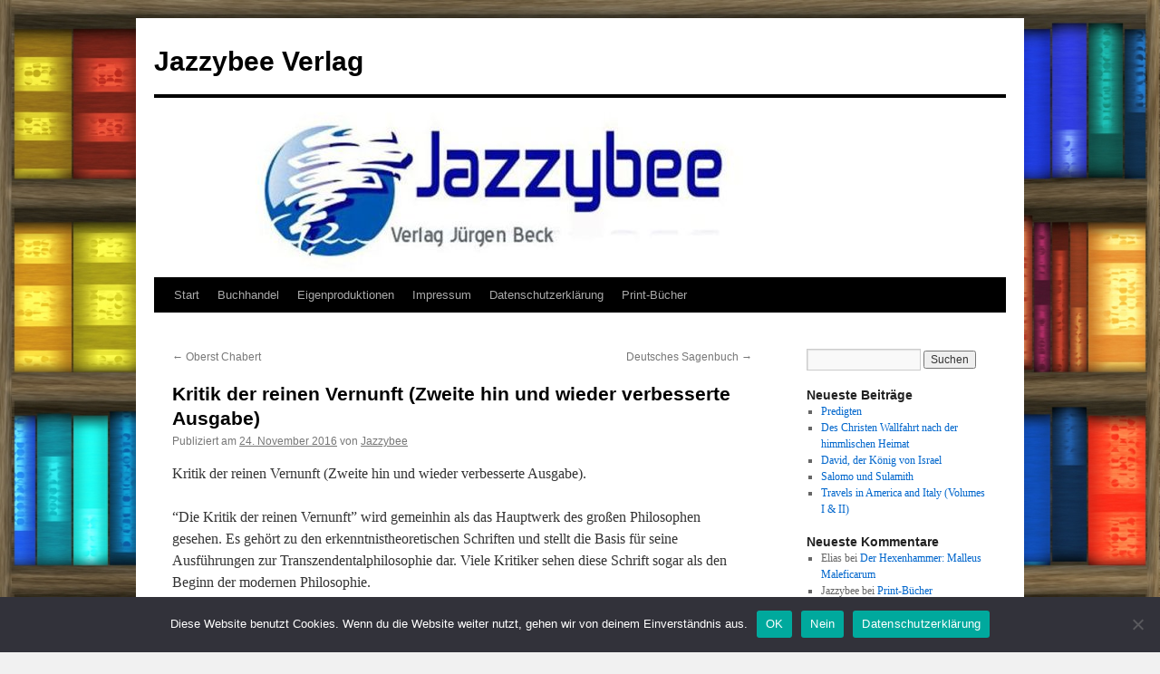

--- FILE ---
content_type: text/html; charset=UTF-8
request_url: http://jazzybee-verlag.de/kritik-der-reinen-vernunft/
body_size: 28848
content:
<!DOCTYPE html>
<html lang="de">
<head>
<meta charset="UTF-8" />
<title>
Kritik der reinen Vernunft (Zweite hin und wieder verbesserte Ausgabe) &bull; Meisterwerke der Literatur &bull; Jazzybee VerlagJazzybee Verlag	</title>
<link rel="profile" href="https://gmpg.org/xfn/11" />
<link rel="stylesheet" type="text/css" media="all" href="http://jazzybee-verlag.de/wp-content/themes/twentyten/style.css?ver=20221101" />
<link rel="pingback" href="http://jazzybee-verlag.de/xmlrpc.php">
<meta name='robots' content='index, follow, max-image-preview:large, max-snippet:-1, max-video-preview:-1' />

	<!-- This site is optimized with the Yoast SEO plugin v19.13 - https://yoast.com/wordpress/plugins/seo/ -->
	<title>Kritik der reinen Vernunft (Zweite hin und wieder verbesserte Ausgabe) &bull; Meisterwerke der Literatur &bull; Jazzybee Verlag</title>
	<meta name="description" content="Immanuel Kant. Kritik der reinen Vernunft (Zweite hin und wieder verbesserte Ausgabe). Die Schrift wird gemeinhin als das Hauptwerk des Philosophen gesehen." />
	<link rel="canonical" href="https://jazzybee-verlag.de/kritik-der-reinen-vernunft/" />
	<meta property="og:locale" content="de_DE" />
	<meta property="og:type" content="article" />
	<meta property="og:title" content="Kritik der reinen Vernunft (Zweite hin und wieder verbesserte Ausgabe) &bull; Meisterwerke der Literatur &bull; Jazzybee Verlag" />
	<meta property="og:description" content="Immanuel Kant. Kritik der reinen Vernunft (Zweite hin und wieder verbesserte Ausgabe). Die Schrift wird gemeinhin als das Hauptwerk des Philosophen gesehen." />
	<meta property="og:url" content="https://jazzybee-verlag.de/kritik-der-reinen-vernunft/" />
	<meta property="og:site_name" content="Jazzybee Verlag" />
	<meta property="article:published_time" content="2016-11-24T09:01:08+00:00" />
	<meta property="og:image" content="http://jazzybee-verlag.de/wp-content/uploads/2016/11/kant-kritikzwei-front-218x300.jpg" />
	<meta name="author" content="Jazzybee" />
	<meta name="twitter:card" content="summary_large_image" />
	<meta name="twitter:label1" content="Verfasst von" />
	<meta name="twitter:data1" content="Jazzybee" />
	<meta name="twitter:label2" content="Geschätzte Lesezeit" />
	<meta name="twitter:data2" content="3 Minuten" />
	<script type="application/ld+json" class="yoast-schema-graph">{"@context":"https://schema.org","@graph":[{"@type":"WebPage","@id":"https://jazzybee-verlag.de/kritik-der-reinen-vernunft/","url":"https://jazzybee-verlag.de/kritik-der-reinen-vernunft/","name":"Kritik der reinen Vernunft (Zweite hin und wieder verbesserte Ausgabe) &bull; Meisterwerke der Literatur &bull; Jazzybee Verlag","isPartOf":{"@id":"http://jazzybee-verlag.de/#website"},"primaryImageOfPage":{"@id":"https://jazzybee-verlag.de/kritik-der-reinen-vernunft/#primaryimage"},"image":{"@id":"https://jazzybee-verlag.de/kritik-der-reinen-vernunft/#primaryimage"},"thumbnailUrl":"http://jazzybee-verlag.de/wp-content/uploads/2016/11/kant-kritikzwei-front-218x300.jpg","datePublished":"2016-11-24T09:01:08+00:00","dateModified":"2016-11-24T09:01:08+00:00","author":{"@id":"http://jazzybee-verlag.de/#/schema/person/701541e55281389ee3247f4c09067772"},"description":"Immanuel Kant. Kritik der reinen Vernunft (Zweite hin und wieder verbesserte Ausgabe). Die Schrift wird gemeinhin als das Hauptwerk des Philosophen gesehen.","breadcrumb":{"@id":"https://jazzybee-verlag.de/kritik-der-reinen-vernunft/#breadcrumb"},"inLanguage":"de","potentialAction":[{"@type":"ReadAction","target":["https://jazzybee-verlag.de/kritik-der-reinen-vernunft/"]}]},{"@type":"ImageObject","inLanguage":"de","@id":"https://jazzybee-verlag.de/kritik-der-reinen-vernunft/#primaryimage","url":"http://jazzybee-verlag.de/wp-content/uploads/2016/11/kant-kritikzwei-front.jpg","contentUrl":"http://jazzybee-verlag.de/wp-content/uploads/2016/11/kant-kritikzwei-front.jpg","width":1070,"height":1470,"caption":"Kritik der reinen Vernunft (Zweite hin und wieder verbesserte Ausgabe)"},{"@type":"BreadcrumbList","@id":"https://jazzybee-verlag.de/kritik-der-reinen-vernunft/#breadcrumb","itemListElement":[{"@type":"ListItem","position":1,"name":"Startseite","item":"http://jazzybee-verlag.de/"},{"@type":"ListItem","position":2,"name":"Kritik der reinen Vernunft (Zweite hin und wieder verbesserte Ausgabe)"}]},{"@type":"WebSite","@id":"http://jazzybee-verlag.de/#website","url":"http://jazzybee-verlag.de/","name":"Jazzybee Verlag","description":"","potentialAction":[{"@type":"SearchAction","target":{"@type":"EntryPoint","urlTemplate":"http://jazzybee-verlag.de/?s={search_term_string}"},"query-input":"required name=search_term_string"}],"inLanguage":"de"},{"@type":"Person","@id":"http://jazzybee-verlag.de/#/schema/person/701541e55281389ee3247f4c09067772","name":"Jazzybee","image":{"@type":"ImageObject","inLanguage":"de","@id":"http://jazzybee-verlag.de/#/schema/person/image/","url":"http://2.gravatar.com/avatar/2040001668f86ff702da01834e81072b?s=96&d=mm&r=g","contentUrl":"http://2.gravatar.com/avatar/2040001668f86ff702da01834e81072b?s=96&d=mm&r=g","caption":"Jazzybee"}}]}</script>
	<!-- / Yoast SEO plugin. -->


<link rel='dns-prefetch' href='//s.w.org' />
<link rel="alternate" type="application/rss+xml" title="Jazzybee Verlag &raquo; Feed" href="http://jazzybee-verlag.de/feed/" />
<link rel="alternate" type="application/rss+xml" title="Jazzybee Verlag &raquo; Kommentar-Feed" href="http://jazzybee-verlag.de/comments/feed/" />
<link rel="alternate" type="application/rss+xml" title="Jazzybee Verlag &raquo; Kritik der reinen Vernunft (Zweite hin und wieder verbesserte Ausgabe)-Kommentar-Feed" href="http://jazzybee-verlag.de/kritik-der-reinen-vernunft/feed/" />
<script type="text/javascript">
window._wpemojiSettings = {"baseUrl":"https:\/\/s.w.org\/images\/core\/emoji\/13.1.0\/72x72\/","ext":".png","svgUrl":"https:\/\/s.w.org\/images\/core\/emoji\/13.1.0\/svg\/","svgExt":".svg","source":{"concatemoji":"http:\/\/jazzybee-verlag.de\/wp-includes\/js\/wp-emoji-release.min.js?ver=5.9.12"}};
/*! This file is auto-generated */
!function(e,a,t){var n,r,o,i=a.createElement("canvas"),p=i.getContext&&i.getContext("2d");function s(e,t){var a=String.fromCharCode;p.clearRect(0,0,i.width,i.height),p.fillText(a.apply(this,e),0,0);e=i.toDataURL();return p.clearRect(0,0,i.width,i.height),p.fillText(a.apply(this,t),0,0),e===i.toDataURL()}function c(e){var t=a.createElement("script");t.src=e,t.defer=t.type="text/javascript",a.getElementsByTagName("head")[0].appendChild(t)}for(o=Array("flag","emoji"),t.supports={everything:!0,everythingExceptFlag:!0},r=0;r<o.length;r++)t.supports[o[r]]=function(e){if(!p||!p.fillText)return!1;switch(p.textBaseline="top",p.font="600 32px Arial",e){case"flag":return s([127987,65039,8205,9895,65039],[127987,65039,8203,9895,65039])?!1:!s([55356,56826,55356,56819],[55356,56826,8203,55356,56819])&&!s([55356,57332,56128,56423,56128,56418,56128,56421,56128,56430,56128,56423,56128,56447],[55356,57332,8203,56128,56423,8203,56128,56418,8203,56128,56421,8203,56128,56430,8203,56128,56423,8203,56128,56447]);case"emoji":return!s([10084,65039,8205,55357,56613],[10084,65039,8203,55357,56613])}return!1}(o[r]),t.supports.everything=t.supports.everything&&t.supports[o[r]],"flag"!==o[r]&&(t.supports.everythingExceptFlag=t.supports.everythingExceptFlag&&t.supports[o[r]]);t.supports.everythingExceptFlag=t.supports.everythingExceptFlag&&!t.supports.flag,t.DOMReady=!1,t.readyCallback=function(){t.DOMReady=!0},t.supports.everything||(n=function(){t.readyCallback()},a.addEventListener?(a.addEventListener("DOMContentLoaded",n,!1),e.addEventListener("load",n,!1)):(e.attachEvent("onload",n),a.attachEvent("onreadystatechange",function(){"complete"===a.readyState&&t.readyCallback()})),(n=t.source||{}).concatemoji?c(n.concatemoji):n.wpemoji&&n.twemoji&&(c(n.twemoji),c(n.wpemoji)))}(window,document,window._wpemojiSettings);
</script>
<style type="text/css">
img.wp-smiley,
img.emoji {
	display: inline !important;
	border: none !important;
	box-shadow: none !important;
	height: 1em !important;
	width: 1em !important;
	margin: 0 0.07em !important;
	vertical-align: -0.1em !important;
	background: none !important;
	padding: 0 !important;
}
</style>
	<link rel='stylesheet' id='wp-block-library-css'  href='http://jazzybee-verlag.de/wp-includes/css/dist/block-library/style.min.css?ver=5.9.12' type='text/css' media='all' />
<style id='wp-block-library-theme-inline-css' type='text/css'>
.wp-block-audio figcaption{color:#555;font-size:13px;text-align:center}.is-dark-theme .wp-block-audio figcaption{color:hsla(0,0%,100%,.65)}.wp-block-code>code{font-family:Menlo,Consolas,monaco,monospace;color:#1e1e1e;padding:.8em 1em;border:1px solid #ddd;border-radius:4px}.wp-block-embed figcaption{color:#555;font-size:13px;text-align:center}.is-dark-theme .wp-block-embed figcaption{color:hsla(0,0%,100%,.65)}.blocks-gallery-caption{color:#555;font-size:13px;text-align:center}.is-dark-theme .blocks-gallery-caption{color:hsla(0,0%,100%,.65)}.wp-block-image figcaption{color:#555;font-size:13px;text-align:center}.is-dark-theme .wp-block-image figcaption{color:hsla(0,0%,100%,.65)}.wp-block-pullquote{border-top:4px solid;border-bottom:4px solid;margin-bottom:1.75em;color:currentColor}.wp-block-pullquote__citation,.wp-block-pullquote cite,.wp-block-pullquote footer{color:currentColor;text-transform:uppercase;font-size:.8125em;font-style:normal}.wp-block-quote{border-left:.25em solid;margin:0 0 1.75em;padding-left:1em}.wp-block-quote cite,.wp-block-quote footer{color:currentColor;font-size:.8125em;position:relative;font-style:normal}.wp-block-quote.has-text-align-right{border-left:none;border-right:.25em solid;padding-left:0;padding-right:1em}.wp-block-quote.has-text-align-center{border:none;padding-left:0}.wp-block-quote.is-large,.wp-block-quote.is-style-large,.wp-block-quote.is-style-plain{border:none}.wp-block-search .wp-block-search__label{font-weight:700}.wp-block-group:where(.has-background){padding:1.25em 2.375em}.wp-block-separator{border:none;border-bottom:2px solid;margin-left:auto;margin-right:auto;opacity:.4}.wp-block-separator:not(.is-style-wide):not(.is-style-dots){width:100px}.wp-block-separator.has-background:not(.is-style-dots){border-bottom:none;height:1px}.wp-block-separator.has-background:not(.is-style-wide):not(.is-style-dots){height:2px}.wp-block-table thead{border-bottom:3px solid}.wp-block-table tfoot{border-top:3px solid}.wp-block-table td,.wp-block-table th{padding:.5em;border:1px solid;word-break:normal}.wp-block-table figcaption{color:#555;font-size:13px;text-align:center}.is-dark-theme .wp-block-table figcaption{color:hsla(0,0%,100%,.65)}.wp-block-video figcaption{color:#555;font-size:13px;text-align:center}.is-dark-theme .wp-block-video figcaption{color:hsla(0,0%,100%,.65)}.wp-block-template-part.has-background{padding:1.25em 2.375em;margin-top:0;margin-bottom:0}
</style>
<link rel='stylesheet' id='bu-navigation-block-frontend-style-css'  href='http://jazzybee-verlag.de/wp-content/plugins/bu-navigation/src/block-frontend.css?ver=1.3.4' type='text/css' media='all' />
<style id='global-styles-inline-css' type='text/css'>
body{--wp--preset--color--black: #000;--wp--preset--color--cyan-bluish-gray: #abb8c3;--wp--preset--color--white: #fff;--wp--preset--color--pale-pink: #f78da7;--wp--preset--color--vivid-red: #cf2e2e;--wp--preset--color--luminous-vivid-orange: #ff6900;--wp--preset--color--luminous-vivid-amber: #fcb900;--wp--preset--color--light-green-cyan: #7bdcb5;--wp--preset--color--vivid-green-cyan: #00d084;--wp--preset--color--pale-cyan-blue: #8ed1fc;--wp--preset--color--vivid-cyan-blue: #0693e3;--wp--preset--color--vivid-purple: #9b51e0;--wp--preset--color--blue: #0066cc;--wp--preset--color--medium-gray: #666;--wp--preset--color--light-gray: #f1f1f1;--wp--preset--gradient--vivid-cyan-blue-to-vivid-purple: linear-gradient(135deg,rgba(6,147,227,1) 0%,rgb(155,81,224) 100%);--wp--preset--gradient--light-green-cyan-to-vivid-green-cyan: linear-gradient(135deg,rgb(122,220,180) 0%,rgb(0,208,130) 100%);--wp--preset--gradient--luminous-vivid-amber-to-luminous-vivid-orange: linear-gradient(135deg,rgba(252,185,0,1) 0%,rgba(255,105,0,1) 100%);--wp--preset--gradient--luminous-vivid-orange-to-vivid-red: linear-gradient(135deg,rgba(255,105,0,1) 0%,rgb(207,46,46) 100%);--wp--preset--gradient--very-light-gray-to-cyan-bluish-gray: linear-gradient(135deg,rgb(238,238,238) 0%,rgb(169,184,195) 100%);--wp--preset--gradient--cool-to-warm-spectrum: linear-gradient(135deg,rgb(74,234,220) 0%,rgb(151,120,209) 20%,rgb(207,42,186) 40%,rgb(238,44,130) 60%,rgb(251,105,98) 80%,rgb(254,248,76) 100%);--wp--preset--gradient--blush-light-purple: linear-gradient(135deg,rgb(255,206,236) 0%,rgb(152,150,240) 100%);--wp--preset--gradient--blush-bordeaux: linear-gradient(135deg,rgb(254,205,165) 0%,rgb(254,45,45) 50%,rgb(107,0,62) 100%);--wp--preset--gradient--luminous-dusk: linear-gradient(135deg,rgb(255,203,112) 0%,rgb(199,81,192) 50%,rgb(65,88,208) 100%);--wp--preset--gradient--pale-ocean: linear-gradient(135deg,rgb(255,245,203) 0%,rgb(182,227,212) 50%,rgb(51,167,181) 100%);--wp--preset--gradient--electric-grass: linear-gradient(135deg,rgb(202,248,128) 0%,rgb(113,206,126) 100%);--wp--preset--gradient--midnight: linear-gradient(135deg,rgb(2,3,129) 0%,rgb(40,116,252) 100%);--wp--preset--duotone--dark-grayscale: url('#wp-duotone-dark-grayscale');--wp--preset--duotone--grayscale: url('#wp-duotone-grayscale');--wp--preset--duotone--purple-yellow: url('#wp-duotone-purple-yellow');--wp--preset--duotone--blue-red: url('#wp-duotone-blue-red');--wp--preset--duotone--midnight: url('#wp-duotone-midnight');--wp--preset--duotone--magenta-yellow: url('#wp-duotone-magenta-yellow');--wp--preset--duotone--purple-green: url('#wp-duotone-purple-green');--wp--preset--duotone--blue-orange: url('#wp-duotone-blue-orange');--wp--preset--font-size--small: 13px;--wp--preset--font-size--medium: 20px;--wp--preset--font-size--large: 36px;--wp--preset--font-size--x-large: 42px;}.has-black-color{color: var(--wp--preset--color--black) !important;}.has-cyan-bluish-gray-color{color: var(--wp--preset--color--cyan-bluish-gray) !important;}.has-white-color{color: var(--wp--preset--color--white) !important;}.has-pale-pink-color{color: var(--wp--preset--color--pale-pink) !important;}.has-vivid-red-color{color: var(--wp--preset--color--vivid-red) !important;}.has-luminous-vivid-orange-color{color: var(--wp--preset--color--luminous-vivid-orange) !important;}.has-luminous-vivid-amber-color{color: var(--wp--preset--color--luminous-vivid-amber) !important;}.has-light-green-cyan-color{color: var(--wp--preset--color--light-green-cyan) !important;}.has-vivid-green-cyan-color{color: var(--wp--preset--color--vivid-green-cyan) !important;}.has-pale-cyan-blue-color{color: var(--wp--preset--color--pale-cyan-blue) !important;}.has-vivid-cyan-blue-color{color: var(--wp--preset--color--vivid-cyan-blue) !important;}.has-vivid-purple-color{color: var(--wp--preset--color--vivid-purple) !important;}.has-black-background-color{background-color: var(--wp--preset--color--black) !important;}.has-cyan-bluish-gray-background-color{background-color: var(--wp--preset--color--cyan-bluish-gray) !important;}.has-white-background-color{background-color: var(--wp--preset--color--white) !important;}.has-pale-pink-background-color{background-color: var(--wp--preset--color--pale-pink) !important;}.has-vivid-red-background-color{background-color: var(--wp--preset--color--vivid-red) !important;}.has-luminous-vivid-orange-background-color{background-color: var(--wp--preset--color--luminous-vivid-orange) !important;}.has-luminous-vivid-amber-background-color{background-color: var(--wp--preset--color--luminous-vivid-amber) !important;}.has-light-green-cyan-background-color{background-color: var(--wp--preset--color--light-green-cyan) !important;}.has-vivid-green-cyan-background-color{background-color: var(--wp--preset--color--vivid-green-cyan) !important;}.has-pale-cyan-blue-background-color{background-color: var(--wp--preset--color--pale-cyan-blue) !important;}.has-vivid-cyan-blue-background-color{background-color: var(--wp--preset--color--vivid-cyan-blue) !important;}.has-vivid-purple-background-color{background-color: var(--wp--preset--color--vivid-purple) !important;}.has-black-border-color{border-color: var(--wp--preset--color--black) !important;}.has-cyan-bluish-gray-border-color{border-color: var(--wp--preset--color--cyan-bluish-gray) !important;}.has-white-border-color{border-color: var(--wp--preset--color--white) !important;}.has-pale-pink-border-color{border-color: var(--wp--preset--color--pale-pink) !important;}.has-vivid-red-border-color{border-color: var(--wp--preset--color--vivid-red) !important;}.has-luminous-vivid-orange-border-color{border-color: var(--wp--preset--color--luminous-vivid-orange) !important;}.has-luminous-vivid-amber-border-color{border-color: var(--wp--preset--color--luminous-vivid-amber) !important;}.has-light-green-cyan-border-color{border-color: var(--wp--preset--color--light-green-cyan) !important;}.has-vivid-green-cyan-border-color{border-color: var(--wp--preset--color--vivid-green-cyan) !important;}.has-pale-cyan-blue-border-color{border-color: var(--wp--preset--color--pale-cyan-blue) !important;}.has-vivid-cyan-blue-border-color{border-color: var(--wp--preset--color--vivid-cyan-blue) !important;}.has-vivid-purple-border-color{border-color: var(--wp--preset--color--vivid-purple) !important;}.has-vivid-cyan-blue-to-vivid-purple-gradient-background{background: var(--wp--preset--gradient--vivid-cyan-blue-to-vivid-purple) !important;}.has-light-green-cyan-to-vivid-green-cyan-gradient-background{background: var(--wp--preset--gradient--light-green-cyan-to-vivid-green-cyan) !important;}.has-luminous-vivid-amber-to-luminous-vivid-orange-gradient-background{background: var(--wp--preset--gradient--luminous-vivid-amber-to-luminous-vivid-orange) !important;}.has-luminous-vivid-orange-to-vivid-red-gradient-background{background: var(--wp--preset--gradient--luminous-vivid-orange-to-vivid-red) !important;}.has-very-light-gray-to-cyan-bluish-gray-gradient-background{background: var(--wp--preset--gradient--very-light-gray-to-cyan-bluish-gray) !important;}.has-cool-to-warm-spectrum-gradient-background{background: var(--wp--preset--gradient--cool-to-warm-spectrum) !important;}.has-blush-light-purple-gradient-background{background: var(--wp--preset--gradient--blush-light-purple) !important;}.has-blush-bordeaux-gradient-background{background: var(--wp--preset--gradient--blush-bordeaux) !important;}.has-luminous-dusk-gradient-background{background: var(--wp--preset--gradient--luminous-dusk) !important;}.has-pale-ocean-gradient-background{background: var(--wp--preset--gradient--pale-ocean) !important;}.has-electric-grass-gradient-background{background: var(--wp--preset--gradient--electric-grass) !important;}.has-midnight-gradient-background{background: var(--wp--preset--gradient--midnight) !important;}.has-small-font-size{font-size: var(--wp--preset--font-size--small) !important;}.has-medium-font-size{font-size: var(--wp--preset--font-size--medium) !important;}.has-large-font-size{font-size: var(--wp--preset--font-size--large) !important;}.has-x-large-font-size{font-size: var(--wp--preset--font-size--x-large) !important;}
</style>
<link rel='stylesheet' id='cookie-notice-front-css'  href='http://jazzybee-verlag.de/wp-content/plugins/cookie-notice/css/front.min.css?ver=2.5.6' type='text/css' media='all' />
<link rel='stylesheet' id='twentyten-block-style-css'  href='http://jazzybee-verlag.de/wp-content/themes/twentyten/blocks.css?ver=20190704' type='text/css' media='all' />
<link rel='stylesheet' id='tablepress-default-css'  href='http://jazzybee-verlag.de/wp-content/tablepress-combined.min.css?ver=20' type='text/css' media='all' />
<script type='text/javascript' id='cookie-notice-front-js-before'>
var cnArgs = {"ajaxUrl":"http:\/\/jazzybee-verlag.de\/wp-admin\/admin-ajax.php","nonce":"e7f191b80c","hideEffect":"fade","position":"bottom","onScroll":false,"onScrollOffset":100,"onClick":false,"cookieName":"cookie_notice_accepted","cookieTime":2592000,"cookieTimeRejected":2592000,"globalCookie":false,"redirection":true,"cache":true,"revokeCookies":true,"revokeCookiesOpt":"automatic"};
</script>
<script type='text/javascript' src='http://jazzybee-verlag.de/wp-content/plugins/cookie-notice/js/front.min.js?ver=2.5.6' id='cookie-notice-front-js'></script>
<link rel="https://api.w.org/" href="http://jazzybee-verlag.de/wp-json/" /><link rel="alternate" type="application/json" href="http://jazzybee-verlag.de/wp-json/wp/v2/posts/9124" /><link rel="EditURI" type="application/rsd+xml" title="RSD" href="http://jazzybee-verlag.de/xmlrpc.php?rsd" />
<link rel="wlwmanifest" type="application/wlwmanifest+xml" href="http://jazzybee-verlag.de/wp-includes/wlwmanifest.xml" /> 
<meta name="generator" content="WordPress 5.9.12" />
<link rel='shortlink' href='http://jazzybee-verlag.de/?p=9124' />
<link rel="alternate" type="application/json+oembed" href="http://jazzybee-verlag.de/wp-json/oembed/1.0/embed?url=http%3A%2F%2Fjazzybee-verlag.de%2Fkritik-der-reinen-vernunft%2F" />
<link rel="alternate" type="text/xml+oembed" href="http://jazzybee-verlag.de/wp-json/oembed/1.0/embed?url=http%3A%2F%2Fjazzybee-verlag.de%2Fkritik-der-reinen-vernunft%2F&#038;format=xml" />
<script type="application/javascript" src="https://app.usercentrics.eu/latest/main.js" id="D0OLMK5f"></script><!-- Analytics by WP Statistics - https://wp-statistics.com -->
<style type="text/css" id="custom-background-css">
body.custom-background { background-image: url("http://jazzybee-verlag.de/wp-content/uploads/2017/09/bookshelves-1459539100CGi.jpg"); background-position: left top; background-size: cover; background-repeat: no-repeat; background-attachment: fixed; }
</style>
	</head>

<body class="post-template-default single single-post postid-9124 single-format-standard custom-background cookies-not-set">
<svg xmlns="http://www.w3.org/2000/svg" viewBox="0 0 0 0" width="0" height="0" focusable="false" role="none" style="visibility: hidden; position: absolute; left: -9999px; overflow: hidden;" ><defs><filter id="wp-duotone-dark-grayscale"><feColorMatrix color-interpolation-filters="sRGB" type="matrix" values=" .299 .587 .114 0 0 .299 .587 .114 0 0 .299 .587 .114 0 0 .299 .587 .114 0 0 " /><feComponentTransfer color-interpolation-filters="sRGB" ><feFuncR type="table" tableValues="0 0.49803921568627" /><feFuncG type="table" tableValues="0 0.49803921568627" /><feFuncB type="table" tableValues="0 0.49803921568627" /><feFuncA type="table" tableValues="1 1" /></feComponentTransfer><feComposite in2="SourceGraphic" operator="in" /></filter></defs></svg><svg xmlns="http://www.w3.org/2000/svg" viewBox="0 0 0 0" width="0" height="0" focusable="false" role="none" style="visibility: hidden; position: absolute; left: -9999px; overflow: hidden;" ><defs><filter id="wp-duotone-grayscale"><feColorMatrix color-interpolation-filters="sRGB" type="matrix" values=" .299 .587 .114 0 0 .299 .587 .114 0 0 .299 .587 .114 0 0 .299 .587 .114 0 0 " /><feComponentTransfer color-interpolation-filters="sRGB" ><feFuncR type="table" tableValues="0 1" /><feFuncG type="table" tableValues="0 1" /><feFuncB type="table" tableValues="0 1" /><feFuncA type="table" tableValues="1 1" /></feComponentTransfer><feComposite in2="SourceGraphic" operator="in" /></filter></defs></svg><svg xmlns="http://www.w3.org/2000/svg" viewBox="0 0 0 0" width="0" height="0" focusable="false" role="none" style="visibility: hidden; position: absolute; left: -9999px; overflow: hidden;" ><defs><filter id="wp-duotone-purple-yellow"><feColorMatrix color-interpolation-filters="sRGB" type="matrix" values=" .299 .587 .114 0 0 .299 .587 .114 0 0 .299 .587 .114 0 0 .299 .587 .114 0 0 " /><feComponentTransfer color-interpolation-filters="sRGB" ><feFuncR type="table" tableValues="0.54901960784314 0.98823529411765" /><feFuncG type="table" tableValues="0 1" /><feFuncB type="table" tableValues="0.71764705882353 0.25490196078431" /><feFuncA type="table" tableValues="1 1" /></feComponentTransfer><feComposite in2="SourceGraphic" operator="in" /></filter></defs></svg><svg xmlns="http://www.w3.org/2000/svg" viewBox="0 0 0 0" width="0" height="0" focusable="false" role="none" style="visibility: hidden; position: absolute; left: -9999px; overflow: hidden;" ><defs><filter id="wp-duotone-blue-red"><feColorMatrix color-interpolation-filters="sRGB" type="matrix" values=" .299 .587 .114 0 0 .299 .587 .114 0 0 .299 .587 .114 0 0 .299 .587 .114 0 0 " /><feComponentTransfer color-interpolation-filters="sRGB" ><feFuncR type="table" tableValues="0 1" /><feFuncG type="table" tableValues="0 0.27843137254902" /><feFuncB type="table" tableValues="0.5921568627451 0.27843137254902" /><feFuncA type="table" tableValues="1 1" /></feComponentTransfer><feComposite in2="SourceGraphic" operator="in" /></filter></defs></svg><svg xmlns="http://www.w3.org/2000/svg" viewBox="0 0 0 0" width="0" height="0" focusable="false" role="none" style="visibility: hidden; position: absolute; left: -9999px; overflow: hidden;" ><defs><filter id="wp-duotone-midnight"><feColorMatrix color-interpolation-filters="sRGB" type="matrix" values=" .299 .587 .114 0 0 .299 .587 .114 0 0 .299 .587 .114 0 0 .299 .587 .114 0 0 " /><feComponentTransfer color-interpolation-filters="sRGB" ><feFuncR type="table" tableValues="0 0" /><feFuncG type="table" tableValues="0 0.64705882352941" /><feFuncB type="table" tableValues="0 1" /><feFuncA type="table" tableValues="1 1" /></feComponentTransfer><feComposite in2="SourceGraphic" operator="in" /></filter></defs></svg><svg xmlns="http://www.w3.org/2000/svg" viewBox="0 0 0 0" width="0" height="0" focusable="false" role="none" style="visibility: hidden; position: absolute; left: -9999px; overflow: hidden;" ><defs><filter id="wp-duotone-magenta-yellow"><feColorMatrix color-interpolation-filters="sRGB" type="matrix" values=" .299 .587 .114 0 0 .299 .587 .114 0 0 .299 .587 .114 0 0 .299 .587 .114 0 0 " /><feComponentTransfer color-interpolation-filters="sRGB" ><feFuncR type="table" tableValues="0.78039215686275 1" /><feFuncG type="table" tableValues="0 0.94901960784314" /><feFuncB type="table" tableValues="0.35294117647059 0.47058823529412" /><feFuncA type="table" tableValues="1 1" /></feComponentTransfer><feComposite in2="SourceGraphic" operator="in" /></filter></defs></svg><svg xmlns="http://www.w3.org/2000/svg" viewBox="0 0 0 0" width="0" height="0" focusable="false" role="none" style="visibility: hidden; position: absolute; left: -9999px; overflow: hidden;" ><defs><filter id="wp-duotone-purple-green"><feColorMatrix color-interpolation-filters="sRGB" type="matrix" values=" .299 .587 .114 0 0 .299 .587 .114 0 0 .299 .587 .114 0 0 .299 .587 .114 0 0 " /><feComponentTransfer color-interpolation-filters="sRGB" ><feFuncR type="table" tableValues="0.65098039215686 0.40392156862745" /><feFuncG type="table" tableValues="0 1" /><feFuncB type="table" tableValues="0.44705882352941 0.4" /><feFuncA type="table" tableValues="1 1" /></feComponentTransfer><feComposite in2="SourceGraphic" operator="in" /></filter></defs></svg><svg xmlns="http://www.w3.org/2000/svg" viewBox="0 0 0 0" width="0" height="0" focusable="false" role="none" style="visibility: hidden; position: absolute; left: -9999px; overflow: hidden;" ><defs><filter id="wp-duotone-blue-orange"><feColorMatrix color-interpolation-filters="sRGB" type="matrix" values=" .299 .587 .114 0 0 .299 .587 .114 0 0 .299 .587 .114 0 0 .299 .587 .114 0 0 " /><feComponentTransfer color-interpolation-filters="sRGB" ><feFuncR type="table" tableValues="0.098039215686275 1" /><feFuncG type="table" tableValues="0 0.66274509803922" /><feFuncB type="table" tableValues="0.84705882352941 0.41960784313725" /><feFuncA type="table" tableValues="1 1" /></feComponentTransfer><feComposite in2="SourceGraphic" operator="in" /></filter></defs></svg><div id="wrapper" class="hfeed">
	<div id="header">
		<div id="masthead">
			<div id="branding" role="banner">
								<div id="site-title">
					<span>
						<a href="http://jazzybee-verlag.de/" title="Jazzybee Verlag" rel="home">Jazzybee Verlag</a>
					</span>
				</div>
				<div id="site-description"></div>

									<img src="http://jazzybee-verlag.de/wp-content/uploads/2016/10/banner-wordpress-940-148.jpg" width="940" height="198" alt="" />
								</div><!-- #branding -->

			<div id="access" role="navigation">
								<div class="skip-link screen-reader-text"><a href="#content" title="Zum Inhalt springen">Zum Inhalt springen</a></div>
				<div class="menu"><ul>
<li ><a href="http://jazzybee-verlag.de/">Start</a></li><li class="page_item page-item-7971"><a href="http://jazzybee-verlag.de/buchhandel/">Buchhandel</a></li>
<li class="page_item page-item-14112"><a href="http://jazzybee-verlag.de/eigenproduktionen/">Eigenproduktionen</a></li>
<li class="page_item page-item-4"><a href="http://jazzybee-verlag.de/impressum/">Impressum</a></li>
<li class="page_item page-item-6"><a href="http://jazzybee-verlag.de/datenschutzerklaerung/">Datenschutzerklärung</a></li>
<li class="page_item page-item-6446"><a href="http://jazzybee-verlag.de/neu-print-buecher/">Print-Bücher</a></li>
</ul></div>
			</div><!-- #access -->
		</div><!-- #masthead -->
	</div><!-- #header -->

	<div id="main">

		<div id="container">
			<div id="content" role="main">

			

				<div id="nav-above" class="navigation">
					<div class="nav-previous"><a href="http://jazzybee-verlag.de/oberst-chabert/" rel="prev"><span class="meta-nav">&larr;</span> Oberst Chabert</a></div>
					<div class="nav-next"><a href="http://jazzybee-verlag.de/deutsches-sagenbuch/" rel="next">Deutsches Sagenbuch <span class="meta-nav">&rarr;</span></a></div>
				</div><!-- #nav-above -->

				<div id="post-9124" class="post-9124 post type-post status-publish format-standard hentry category-k category-kant-immanuel category-meisterwerke-der-literatur">
					<h1 class="entry-title">Kritik der reinen Vernunft (Zweite hin und wieder verbesserte Ausgabe)</h1>

					<div class="entry-meta">
						<span class="meta-prep meta-prep-author">Publiziert am</span> <a href="http://jazzybee-verlag.de/kritik-der-reinen-vernunft/" title="10:01" rel="bookmark"><span class="entry-date">24. November 2016</span></a> <span class="meta-sep">von</span> <span class="author vcard"><a class="url fn n" href="http://jazzybee-verlag.de/author/jazzybee/" title="Alle Beiträge von Jazzybee anzeigen">Jazzybee</a></span>					</div><!-- .entry-meta -->

					<div class="entry-content">
						<p>Kritik der reinen Vernunft (Zweite hin und wieder verbesserte Ausgabe).</p>
<p>&#8220;Die Kritik der reinen Vernunft&#8221; wird gemeinhin als das Hauptwerk des großen Philosophen gesehen. Es gehört zu den erkenntnistheoretischen Schriften und stellt die Basis für seine Ausführungen zur Transzendentalphilosophie dar. Viele Kritiker sehen diese Schrift sogar als den Beginn der modernen Philosophie.</p>
<div id="attachment_9125" style="width: 228px" class="wp-caption alignnone"><a href="http://jazzybee-verlag.de/wp-content/uploads/2016/11/kant-kritikzwei-front.jpg"><img aria-describedby="caption-attachment-9125" class="size-medium wp-image-9125" src="http://jazzybee-verlag.de/wp-content/uploads/2016/11/kant-kritikzwei-front-218x300.jpg" alt="Kritik der reinen Vernunft (Zweite hin und wieder verbesserte Ausgabe)" width="218" height="300" srcset="http://jazzybee-verlag.de/wp-content/uploads/2016/11/kant-kritikzwei-front-218x300.jpg 218w, http://jazzybee-verlag.de/wp-content/uploads/2016/11/kant-kritikzwei-front-768x1055.jpg 768w, http://jazzybee-verlag.de/wp-content/uploads/2016/11/kant-kritikzwei-front-745x1024.jpg 745w, http://jazzybee-verlag.de/wp-content/uploads/2016/11/kant-kritikzwei-front.jpg 1070w" sizes="(max-width: 218px) 100vw, 218px" /></a><p id="caption-attachment-9125" class="wp-caption-text">Kritik der reinen Vernunft (Zweite hin und wieder verbesserte Ausgabe)</p></div>
<p>Format: Taschenbuch.</p>
<p>Kritik der reinen Vernunft (Zweite hin und wieder verbesserte Ausgabe).</p>
<p>Taschenbuch-Format I unter anderem erhältlich bei <a href="https://www.amazon.de/gp/product/3849687309/ref=as_li_qf_sp_asin_il_tl?ie=UTF8&amp;camp=1638&amp;creative=6742&amp;creativeASIN=3849687309&amp;linkCode=as2&amp;tag=neuimhandede-21">amazon.de</a>, <a href="http://www.thalia.de/shop/home/suche/?sq=9783849687304&amp;sswg=ANY&amp;timestamp=1479977010188">thalia.de</a>, <a href="http://www.hugendubel.de/de/buch/immanuel_kant-kritik_der_reinen_vernunft-26491422-produkt-details.html">hugendubel.de</a>, &#8230;</p>
<p>Taschenbuch-Format II erhältlich bei <a href="https://www.amazon.de/gp/product/3849686787/ref=as_li_qf_sp_asin_il_tl?ie=UTF8&amp;camp=1638&amp;creative=6742&amp;creativeASIN=3849686787&amp;linkCode=as2&amp;tag=neuimhandede-21">amazon.de</a>.</p>
<p>&nbsp;</p>
<p>Entstehungsgeschichte des Werks (aus Wikipedia):</p>
<p>Die Kritik der reinen Vernunft ist ein grundlegender Wendepunkt in der Philosophie Immanuel Kants. In seinen frühen Jahren war er geprägt durch seine Lehrer an der Universität, insbesondere durch den Rationalisten Martin Knutzen. In dieser Zeit beschäftigte er sich stark mit naturwissenschaftlichen Fragen und mit der Physik und Naturphilosophie Isaac Newtons. Sein frühes Hauptwerk ist die Allgemeine Naturgeschichte und Theorie des Himmels, in der er eine auch von Astronomen anerkannte Theorie über die Entstehung des Planetensystems und des Kosmos entwickelte, die über hundert Jahre als die Kant-Laplace-Theorie Aktualität hatte. Je mehr sich Kant auch mit metaphysischen Themen befasste, umso mehr sind wachsende Zweifel an der Position des Rationalismus erkennbar. Sein Interesse galt weniger der Entwicklung eines Systems, sondern vor allem der Aufklärung, weshalb man in „der Metaphysik durchaus analytisch verfahren müsse, denn ihr Geschäfte ist in der That, verworrene Erkenntnisse aufzulösen.“ (Immanuel Kant: AA II, 289–) Während Kant bis zu seiner Dissertation für die Professur (Von der Form der Sinnen- und Verstandeswelt und ihren Gründen, 1770, original in Latein) regelmäßig eine große Anzahl von Schriften veröffentlicht hatte, unterbrach er bis auf wenige Ausnahmen seine schriftstellerische Tätigkeit für einen Zeitraum von zehn Jahren.</p>
<p>Zunächst wollte Kant nur seine Dissertation für eine Veröffentlichung überarbeiten. In seinen Briefen dieser Zeit äußerte er mehrfach die Ansicht, dass sein Werk bald fertig gestellt sein werde. Doch je tiefer er sich mit den erkenntnistheoretischen Fragen befasste, umso mehr musste er seine vorhergehenden Positionen überarbeiten und umso mehr verzögerte sich die Veröffentlichung. Anlass hierfür war wohl die skeptische Position Humes, dessen Lektüre „mir &#8230; zuerst den dogmatischen Schlummer unterbrach und meinen Untersuchungen im Felde der speculativen Philosophie eine ganz andere Richtung gab.“ (Immanuel Kant: AA IV, 260)</p>
<p>Am Ende dieser Neuorientierung konnte Kant das Buch „innerhalb etwa 4 bis 5 Monaten, gleichsam im Fluge“ niederschreiben. Doch nach seiner Veröffentlichung im Jahre 1781 war die Reaktion auf das Buch zunächst sehr verhalten. Moses Mendelssohn bezeichnete es als „Nervensaft verzehrendes Werk“. Allgemein wurde die Schrift als dunkel und unverständlich eingestuft. Kant, der sehr enttäuscht war, schrieb darauf die Prolegomena zu einer jeden künftigen Metaphysik, die als Wissenschaft wird auftreten können (1783), in der er seine neue philosophische Position statt nach „synthetischer Lehrart“ in „analytischer Methode“ darstellte. Allmählich nahm die Rezeption zu und mit Erscheinen der zweiten, stark überarbeiteten Auflage der Kritik der reinen Vernunft im Jahre 1787 wurde Kant zum führenden und meistdiskutierten Philosophen seiner Zeit, der auch bald im Ausland Aufmerksamkeit erzielte.</p>
<p>In die Zeit der Niederschrift zur Kritik der reinen Vernunft fällt die enge Freundschaft mit dem aus England stammenden, hoch gebildeten Händler Joseph Green. Mit ihm soll Kant den Inhalt seines Werkes nicht nur diskutiert haben, sondern Green redigierte auch weite Teile der Kritik der reinen Vernunft.</p>
<p>Das Werk wurde 1827 von der katholischen Kirche auf den Index der verbotenen Bücher gesetzt.</p>
<p>&nbsp;</p>
<p>(Der Text des letzten Abschnitts wurde der deutschen Wikipedia entnommen und ist unter der Lizenz „Creative Commons Attribution/Share Alike“ verfügbar.)</p>
											</div><!-- .entry-content -->

		
						<div class="entry-utility">
							Dieser Beitrag wurde unter <a href="http://jazzybee-verlag.de/category/meisterwerke-der-literatur/k/" rel="category tag">K</a>, <a href="http://jazzybee-verlag.de/category/meisterwerke-der-literatur/k/kant-immanuel/" rel="category tag">Kant-Immanuel</a>, <a href="http://jazzybee-verlag.de/category/meisterwerke-der-literatur/" rel="category tag">Meisterwerke der Literatur</a> veröffentlicht. Setze ein Lesezeichen auf den <a href="http://jazzybee-verlag.de/kritik-der-reinen-vernunft/" title="Permalink zu Kritik der reinen Vernunft (Zweite hin und wieder verbesserte Ausgabe)" rel="bookmark">Permalink</a>.													</div><!-- .entry-utility -->
					</div><!-- #post-9124 -->

					<div id="nav-below" class="navigation">
						<div class="nav-previous"><a href="http://jazzybee-verlag.de/oberst-chabert/" rel="prev"><span class="meta-nav">&larr;</span> Oberst Chabert</a></div>
						<div class="nav-next"><a href="http://jazzybee-verlag.de/deutsches-sagenbuch/" rel="next">Deutsches Sagenbuch <span class="meta-nav">&rarr;</span></a></div>
					</div><!-- #nav-below -->

					
			<div id="comments">



	<div id="respond" class="comment-respond">
		<h3 id="reply-title" class="comment-reply-title">Schreibe einen Kommentar <small><a rel="nofollow" id="cancel-comment-reply-link" href="/kritik-der-reinen-vernunft/#respond" style="display:none;">Antwort abbrechen</a></small></h3><form action="http://jazzybee-verlag.de/wp-comments-post.php" method="post" id="commentform" class="comment-form"><p class="comment-notes"><span id="email-notes">Deine E-Mail-Adresse wird nicht veröffentlicht.</span> <span class="required-field-message" aria-hidden="true">Erforderliche Felder sind mit <span class="required" aria-hidden="true">*</span> markiert</span></p><p class="comment-form-comment"><label for="comment">Kommentar <span class="required" aria-hidden="true">*</span></label> <textarea autocomplete="new-password"  id="jc669835e3"  name="jc669835e3"   cols="45" rows="8" maxlength="65525" required="required"></textarea><textarea id="comment" aria-label="hp-comment" aria-hidden="true" name="comment" autocomplete="new-password" style="padding:0 !important;clip:rect(1px, 1px, 1px, 1px) !important;position:absolute !important;white-space:nowrap !important;height:1px !important;width:1px !important;overflow:hidden !important;" tabindex="-1"></textarea><script data-noptimize>document.getElementById("comment").setAttribute( "id", "ae8228c897b528333c3192e3e5a0c46e" );document.getElementById("jc669835e3").setAttribute( "id", "comment" );</script></p><p class="comment-form-author"><label for="author">Name <span class="required" aria-hidden="true">*</span></label> <input id="author" name="author" type="text" value="" size="30" maxlength="245" required="required" /></p>
<p class="comment-form-email"><label for="email">E-Mail-Adresse <span class="required" aria-hidden="true">*</span></label> <input id="email" name="email" type="text" value="" size="30" maxlength="100" aria-describedby="email-notes" required="required" /></p>
<p class="comment-form-url"><label for="url">Website</label> <input id="url" name="url" type="text" value="" size="30" maxlength="200" /></p>
<p class="comment-form-cookies-consent"><input id="wp-comment-cookies-consent" name="wp-comment-cookies-consent" type="checkbox" value="yes" /> <label for="wp-comment-cookies-consent">Meinen Namen, meine E-Mail-Adresse und meine Website in diesem Browser für die nächste Kommentierung speichern.</label></p>
<p class="form-submit"><input name="submit" type="submit" id="submit" class="submit" value="Kommentar abschicken" /> <input type='hidden' name='comment_post_ID' value='9124' id='comment_post_ID' />
<input type='hidden' name='comment_parent' id='comment_parent' value='0' />
</p></form>	</div><!-- #respond -->
	
</div><!-- #comments -->

	
			</div><!-- #content -->
		</div><!-- #container -->


		<div id="primary" class="widget-area" role="complementary">
			<ul class="xoxo">

<li id="search-2" class="widget-container widget_search"><form role="search" method="get" id="searchform" class="searchform" action="http://jazzybee-verlag.de/">
				<div>
					<label class="screen-reader-text" for="s">Suche nach:</label>
					<input type="text" value="" name="s" id="s" />
					<input type="submit" id="searchsubmit" value="Suchen" />
				</div>
			</form></li>
		<li id="recent-posts-2" class="widget-container widget_recent_entries">
		<h3 class="widget-title">Neueste Beiträge</h3>
		<ul>
											<li>
					<a href="http://jazzybee-verlag.de/predigten-3/">Predigten</a>
									</li>
											<li>
					<a href="http://jazzybee-verlag.de/des-christen-wallfahrt-nach-der-himmlischen-heimat/">Des Christen Wallfahrt nach der himmlischen Heimat</a>
									</li>
											<li>
					<a href="http://jazzybee-verlag.de/david-der-koenig-von-israel/">David, der König von Israel</a>
									</li>
											<li>
					<a href="http://jazzybee-verlag.de/salomo-und-sulamith/">Salomo und Sulamith</a>
									</li>
											<li>
					<a href="http://jazzybee-verlag.de/travels-in-america-and-italy/">Travels in America and Italy (Volumes I &#038; II)</a>
									</li>
					</ul>

		</li><li id="recent-comments-2" class="widget-container widget_recent_comments"><h3 class="widget-title">Neueste Kommentare</h3><ul id="recentcomments"><li class="recentcomments"><span class="comment-author-link">Elias</span> bei <a href="http://jazzybee-verlag.de/der-hexenhammer/#comment-467612">Der Hexenhammer: Malleus Maleficarum</a></li><li class="recentcomments"><span class="comment-author-link">Jazzybee</span> bei <a href="http://jazzybee-verlag.de/neu-print-buecher/#comment-454088">Print-Bücher</a></li><li class="recentcomments"><span class="comment-author-link">Arno Rehrmann</span> bei <a href="http://jazzybee-verlag.de/neu-print-buecher/#comment-454044">Print-Bücher</a></li><li class="recentcomments"><span class="comment-author-link">Jazzybee</span> bei <a href="http://jazzybee-verlag.de/die-prinzessin-und-der-kobold/#comment-453908">Die Prinzessin und der Kobold</a></li><li class="recentcomments"><span class="comment-author-link">Sabine Pfeiffer</span> bei <a href="http://jazzybee-verlag.de/die-prinzessin-und-der-kobold/#comment-453885">Die Prinzessin und der Kobold</a></li></ul></li><li id="meta-2" class="widget-container widget_meta"><h3 class="widget-title">Meta</h3>
		<ul>
						<li><a rel="nofollow" href="http://jazzybee-verlag.de/wp-login.php">Anmelden</a></li>
			<li><a href="http://jazzybee-verlag.de/feed/">Feed der Einträge</a></li>
			<li><a href="http://jazzybee-verlag.de/comments/feed/">Kommentar-Feed</a></li>

			<li><a href="https://de.wordpress.org/">WordPress.org</a></li>
		</ul>

		</li><li id="archives-2" class="widget-container widget_archive"><h3 class="widget-title">Archiv</h3>
			<ul>
					<li><a href='http://jazzybee-verlag.de/2024/06/'>Juni 2024</a></li>
	<li><a href='http://jazzybee-verlag.de/2024/05/'>Mai 2024</a></li>
	<li><a href='http://jazzybee-verlag.de/2024/04/'>April 2024</a></li>
	<li><a href='http://jazzybee-verlag.de/2024/03/'>März 2024</a></li>
	<li><a href='http://jazzybee-verlag.de/2024/02/'>Februar 2024</a></li>
	<li><a href='http://jazzybee-verlag.de/2024/01/'>Januar 2024</a></li>
	<li><a href='http://jazzybee-verlag.de/2023/12/'>Dezember 2023</a></li>
	<li><a href='http://jazzybee-verlag.de/2023/11/'>November 2023</a></li>
	<li><a href='http://jazzybee-verlag.de/2023/10/'>Oktober 2023</a></li>
	<li><a href='http://jazzybee-verlag.de/2023/09/'>September 2023</a></li>
	<li><a href='http://jazzybee-verlag.de/2023/08/'>August 2023</a></li>
	<li><a href='http://jazzybee-verlag.de/2023/07/'>Juli 2023</a></li>
	<li><a href='http://jazzybee-verlag.de/2023/06/'>Juni 2023</a></li>
	<li><a href='http://jazzybee-verlag.de/2023/05/'>Mai 2023</a></li>
	<li><a href='http://jazzybee-verlag.de/2023/04/'>April 2023</a></li>
	<li><a href='http://jazzybee-verlag.de/2023/03/'>März 2023</a></li>
	<li><a href='http://jazzybee-verlag.de/2023/02/'>Februar 2023</a></li>
	<li><a href='http://jazzybee-verlag.de/2023/01/'>Januar 2023</a></li>
	<li><a href='http://jazzybee-verlag.de/2022/12/'>Dezember 2022</a></li>
	<li><a href='http://jazzybee-verlag.de/2022/11/'>November 2022</a></li>
	<li><a href='http://jazzybee-verlag.de/2022/10/'>Oktober 2022</a></li>
	<li><a href='http://jazzybee-verlag.de/2022/08/'>August 2022</a></li>
	<li><a href='http://jazzybee-verlag.de/2022/07/'>Juli 2022</a></li>
	<li><a href='http://jazzybee-verlag.de/2022/06/'>Juni 2022</a></li>
	<li><a href='http://jazzybee-verlag.de/2022/05/'>Mai 2022</a></li>
	<li><a href='http://jazzybee-verlag.de/2022/04/'>April 2022</a></li>
	<li><a href='http://jazzybee-verlag.de/2022/03/'>März 2022</a></li>
	<li><a href='http://jazzybee-verlag.de/2022/02/'>Februar 2022</a></li>
	<li><a href='http://jazzybee-verlag.de/2022/01/'>Januar 2022</a></li>
	<li><a href='http://jazzybee-verlag.de/2021/12/'>Dezember 2021</a></li>
	<li><a href='http://jazzybee-verlag.de/2021/11/'>November 2021</a></li>
	<li><a href='http://jazzybee-verlag.de/2021/10/'>Oktober 2021</a></li>
	<li><a href='http://jazzybee-verlag.de/2021/09/'>September 2021</a></li>
	<li><a href='http://jazzybee-verlag.de/2021/08/'>August 2021</a></li>
	<li><a href='http://jazzybee-verlag.de/2021/07/'>Juli 2021</a></li>
	<li><a href='http://jazzybee-verlag.de/2021/06/'>Juni 2021</a></li>
	<li><a href='http://jazzybee-verlag.de/2021/05/'>Mai 2021</a></li>
	<li><a href='http://jazzybee-verlag.de/2021/04/'>April 2021</a></li>
	<li><a href='http://jazzybee-verlag.de/2021/03/'>März 2021</a></li>
	<li><a href='http://jazzybee-verlag.de/2021/02/'>Februar 2021</a></li>
	<li><a href='http://jazzybee-verlag.de/2021/01/'>Januar 2021</a></li>
	<li><a href='http://jazzybee-verlag.de/2020/12/'>Dezember 2020</a></li>
	<li><a href='http://jazzybee-verlag.de/2020/11/'>November 2020</a></li>
	<li><a href='http://jazzybee-verlag.de/2020/10/'>Oktober 2020</a></li>
	<li><a href='http://jazzybee-verlag.de/2020/09/'>September 2020</a></li>
	<li><a href='http://jazzybee-verlag.de/2020/08/'>August 2020</a></li>
	<li><a href='http://jazzybee-verlag.de/2020/07/'>Juli 2020</a></li>
	<li><a href='http://jazzybee-verlag.de/2020/06/'>Juni 2020</a></li>
	<li><a href='http://jazzybee-verlag.de/2020/05/'>Mai 2020</a></li>
	<li><a href='http://jazzybee-verlag.de/2020/04/'>April 2020</a></li>
	<li><a href='http://jazzybee-verlag.de/2020/03/'>März 2020</a></li>
	<li><a href='http://jazzybee-verlag.de/2020/02/'>Februar 2020</a></li>
	<li><a href='http://jazzybee-verlag.de/2020/01/'>Januar 2020</a></li>
	<li><a href='http://jazzybee-verlag.de/2019/12/'>Dezember 2019</a></li>
	<li><a href='http://jazzybee-verlag.de/2019/11/'>November 2019</a></li>
	<li><a href='http://jazzybee-verlag.de/2019/10/'>Oktober 2019</a></li>
	<li><a href='http://jazzybee-verlag.de/2019/09/'>September 2019</a></li>
	<li><a href='http://jazzybee-verlag.de/2019/08/'>August 2019</a></li>
	<li><a href='http://jazzybee-verlag.de/2019/07/'>Juli 2019</a></li>
	<li><a href='http://jazzybee-verlag.de/2019/06/'>Juni 2019</a></li>
	<li><a href='http://jazzybee-verlag.de/2019/05/'>Mai 2019</a></li>
	<li><a href='http://jazzybee-verlag.de/2019/04/'>April 2019</a></li>
	<li><a href='http://jazzybee-verlag.de/2019/03/'>März 2019</a></li>
	<li><a href='http://jazzybee-verlag.de/2019/02/'>Februar 2019</a></li>
	<li><a href='http://jazzybee-verlag.de/2019/01/'>Januar 2019</a></li>
	<li><a href='http://jazzybee-verlag.de/2018/12/'>Dezember 2018</a></li>
	<li><a href='http://jazzybee-verlag.de/2018/11/'>November 2018</a></li>
	<li><a href='http://jazzybee-verlag.de/2018/10/'>Oktober 2018</a></li>
	<li><a href='http://jazzybee-verlag.de/2018/09/'>September 2018</a></li>
	<li><a href='http://jazzybee-verlag.de/2018/08/'>August 2018</a></li>
	<li><a href='http://jazzybee-verlag.de/2018/07/'>Juli 2018</a></li>
	<li><a href='http://jazzybee-verlag.de/2018/06/'>Juni 2018</a></li>
	<li><a href='http://jazzybee-verlag.de/2018/05/'>Mai 2018</a></li>
	<li><a href='http://jazzybee-verlag.de/2018/04/'>April 2018</a></li>
	<li><a href='http://jazzybee-verlag.de/2018/03/'>März 2018</a></li>
	<li><a href='http://jazzybee-verlag.de/2018/02/'>Februar 2018</a></li>
	<li><a href='http://jazzybee-verlag.de/2018/01/'>Januar 2018</a></li>
	<li><a href='http://jazzybee-verlag.de/2017/12/'>Dezember 2017</a></li>
	<li><a href='http://jazzybee-verlag.de/2017/11/'>November 2017</a></li>
	<li><a href='http://jazzybee-verlag.de/2017/10/'>Oktober 2017</a></li>
	<li><a href='http://jazzybee-verlag.de/2017/09/'>September 2017</a></li>
	<li><a href='http://jazzybee-verlag.de/2017/08/'>August 2017</a></li>
	<li><a href='http://jazzybee-verlag.de/2017/07/'>Juli 2017</a></li>
	<li><a href='http://jazzybee-verlag.de/2017/06/'>Juni 2017</a></li>
	<li><a href='http://jazzybee-verlag.de/2017/05/'>Mai 2017</a></li>
	<li><a href='http://jazzybee-verlag.de/2017/04/'>April 2017</a></li>
	<li><a href='http://jazzybee-verlag.de/2017/03/'>März 2017</a></li>
	<li><a href='http://jazzybee-verlag.de/2017/01/'>Januar 2017</a></li>
	<li><a href='http://jazzybee-verlag.de/2016/12/'>Dezember 2016</a></li>
	<li><a href='http://jazzybee-verlag.de/2016/11/'>November 2016</a></li>
	<li><a href='http://jazzybee-verlag.de/2016/10/'>Oktober 2016</a></li>
	<li><a href='http://jazzybee-verlag.de/2016/06/'>Juni 2016</a></li>
	<li><a href='http://jazzybee-verlag.de/2011/11/'>November 2011</a></li>
			</ul>

			</li><li id="displaycategorieswidget-2" class="widget-container DisplayCategoriesWidget"><h3 class="widget-title">Kategorien</h3><style>.dcw_c1 {float:left; width:100%} .dcw_c2 {float:left; width:50%} .dcw_c3 {float:left; width:33%}</style><ul class='dcw'>	<li class="cat-item cat-item-404"><a href="http://jazzybee-verlag.de/category/american-history-english/">American History (English)</a> (291)
<ul class='children'>
	<li class="cat-item cat-item-483"><a href="http://jazzybee-verlag.de/category/american-history-english/alaska/">Alaska</a> (1)
</li>
	<li class="cat-item cat-item-487"><a href="http://jazzybee-verlag.de/category/american-history-english/american-revolution/">American Revolution</a> (3)
</li>
	<li class="cat-item cat-item-415"><a href="http://jazzybee-verlag.de/category/american-history-english/california/">California</a> (27)
</li>
	<li class="cat-item cat-item-405"><a href="http://jazzybee-verlag.de/category/american-history-english/civil-war/">Civil War</a> (21)
</li>
	<li class="cat-item cat-item-492"><a href="http://jazzybee-verlag.de/category/american-history-english/connecticut/">Connecticut</a> (6)
</li>
	<li class="cat-item cat-item-451"><a href="http://jazzybee-verlag.de/category/american-history-english/district-of-columbia/">District of Columbia</a> (9)
</li>
	<li class="cat-item cat-item-453"><a href="http://jazzybee-verlag.de/category/american-history-english/florida/">Florida</a> (4)
</li>
	<li class="cat-item cat-item-570"><a href="http://jazzybee-verlag.de/category/american-history-english/georgia/">Georgia</a> (4)
</li>
	<li class="cat-item cat-item-481"><a href="http://jazzybee-verlag.de/category/american-history-english/historic-highways/">Historic Highways</a> (12)
</li>
	<li class="cat-item cat-item-465"><a href="http://jazzybee-verlag.de/category/american-history-english/historical-travelogues/">Historical Travelogues</a> (16)
</li>
	<li class="cat-item cat-item-420"><a href="http://jazzybee-verlag.de/category/american-history-english/illinois/">Illinois</a> (9)
</li>
	<li class="cat-item cat-item-588"><a href="http://jazzybee-verlag.de/category/american-history-english/indiana/">Indiana</a> (2)
</li>
	<li class="cat-item cat-item-572"><a href="http://jazzybee-verlag.de/category/american-history-english/maryland/">Maryland</a> (6)
</li>
	<li class="cat-item cat-item-436"><a href="http://jazzybee-verlag.de/category/american-history-english/massachusetts/">Massachusetts</a> (24)
</li>
	<li class="cat-item cat-item-463"><a href="http://jazzybee-verlag.de/category/american-history-english/michigan/">Michigan</a> (7)
</li>
	<li class="cat-item cat-item-490"><a href="http://jazzybee-verlag.de/category/american-history-english/minnesota/">Minnesota</a> (1)
</li>
	<li class="cat-item cat-item-582"><a href="http://jazzybee-verlag.de/category/american-history-english/missouri/">Missouri</a> (4)
</li>
	<li class="cat-item cat-item-458"><a href="http://jazzybee-verlag.de/category/american-history-english/new-jersey/">New Jersey</a> (3)
</li>
	<li class="cat-item cat-item-450"><a href="http://jazzybee-verlag.de/category/american-history-english/new-york/">New York</a> (25)
</li>
	<li class="cat-item cat-item-569"><a href="http://jazzybee-verlag.de/category/american-history-english/north-carolina/">North Carolina</a> (3)
</li>
	<li class="cat-item cat-item-474"><a href="http://jazzybee-verlag.de/category/american-history-english/ohio/">Ohio</a> (4)
</li>
	<li class="cat-item cat-item-476"><a href="http://jazzybee-verlag.de/category/american-history-english/oregon/">Oregon</a> (1)
</li>
	<li class="cat-item cat-item-448"><a href="http://jazzybee-verlag.de/category/american-history-english/pennsylvania/">Pennsylvania</a> (9)
</li>
	<li class="cat-item cat-item-615"><a href="http://jazzybee-verlag.de/category/american-history-english/tennessee/">Tennessee</a> (1)
</li>
	<li class="cat-item cat-item-447"><a href="http://jazzybee-verlag.de/category/american-history-english/texas/">Texas</a> (16)
</li>
	<li class="cat-item cat-item-409"><a href="http://jazzybee-verlag.de/category/american-history-english/the-presidents/">The Presidents</a> (49)
</li>
	<li class="cat-item cat-item-520"><a href="http://jazzybee-verlag.de/category/american-history-english/utah/">Utah</a> (2)
</li>
	<li class="cat-item cat-item-462"><a href="http://jazzybee-verlag.de/category/american-history-english/washington/">Washington</a> (3)
</li>
	<li class="cat-item cat-item-594"><a href="http://jazzybee-verlag.de/category/american-history-english/wisconsin/">Wisconsin</a> (5)
</li>
</ul>
</li>
	<li class="cat-item cat-item-461"><a href="http://jazzybee-verlag.de/category/ancient-history-english/">Ancient History (English)</a> (13)
</li>
	<li class="cat-item cat-item-609"><a href="http://jazzybee-verlag.de/category/antike-philosophie/">Antike Philosophie</a> (3)
</li>
	<li class="cat-item cat-item-218"><a href="http://jazzybee-verlag.de/category/astrologie/">Astrologie</a> (1)
</li>
	<li class="cat-item cat-item-413"><a href="http://jazzybee-verlag.de/category/biographies-english/">Biographies (English)</a> (48)
</li>
	<li class="cat-item cat-item-1"><a href="http://jazzybee-verlag.de/category/chinesischephilosophie/">Chinesische Philosophie</a> (3)
</li>
	<li class="cat-item cat-item-414"><a href="http://jazzybee-verlag.de/category/christmas-english/">Christmas (English)</a> (18)
</li>
	<li class="cat-item cat-item-388"><a href="http://jazzybee-verlag.de/category/classics-of-fiction-english/">Classics of Fiction (English)</a> (663)
<ul class='children'>
	<li class="cat-item cat-item-577"><a href="http://jazzybee-verlag.de/category/classics-of-fiction-english/alcott-louisa-may-classics-of-fiction-english/">Alcott, Louisa May</a> (29)
</li>
	<li class="cat-item cat-item-427"><a href="http://jazzybee-verlag.de/category/classics-of-fiction-english/austen-jane-classics-of-fiction-english/">Austen, Jane</a> (11)
</li>
	<li class="cat-item cat-item-477"><a href="http://jazzybee-verlag.de/category/classics-of-fiction-english/barrie-j-m-classics-of-fiction-english/">Barrie, James M.</a> (14)
</li>
	<li class="cat-item cat-item-432"><a href="http://jazzybee-verlag.de/category/classics-of-fiction-english/baum-l-frank-classics-of-fiction-english/">Baum, L. Frank</a> (17)
</li>
	<li class="cat-item cat-item-425"><a href="http://jazzybee-verlag.de/category/classics-of-fiction-english/carroll-lewis-classics-of-fiction-english/">Carroll, Lewis</a> (7)
</li>
	<li class="cat-item cat-item-491"><a href="http://jazzybee-verlag.de/category/classics-of-fiction-english/cather-willa-classics-of-fiction-english/">Cather, Willa</a> (4)
</li>
	<li class="cat-item cat-item-460"><a href="http://jazzybee-verlag.de/category/classics-of-fiction-english/chesterton-g-k-classics-of-fiction-english/">Chesterton, G. K.</a> (37)
</li>
	<li class="cat-item cat-item-482"><a href="http://jazzybee-verlag.de/category/classics-of-fiction-english/chopin-kate-classics-of-fiction-english/">Chopin, Kate</a> (4)
</li>
	<li class="cat-item cat-item-488"><a href="http://jazzybee-verlag.de/category/classics-of-fiction-english/coleridge-samuel-taylor-classics-of-fiction-english/">Coleridge, Samuel Taylor</a> (11)
</li>
	<li class="cat-item cat-item-567"><a href="http://jazzybee-verlag.de/category/classics-of-fiction-english/collins-wilkie-classics-of-fiction-english/">Collins, Wilkie</a> (39)
</li>
	<li class="cat-item cat-item-446"><a href="http://jazzybee-verlag.de/category/classics-of-fiction-english/dickens-charles-classics-of-fiction-english/">Dickens, Charles</a> (20)
</li>
	<li class="cat-item cat-item-433"><a href="http://jazzybee-verlag.de/category/classics-of-fiction-english/doyle-arthur-conan-classics-of-fiction-english/">Doyle, Arthur Conan</a> (46)
</li>
	<li class="cat-item cat-item-485"><a href="http://jazzybee-verlag.de/category/classics-of-fiction-english/eliot-george-classics-of-fiction-english/">Eliot, George</a> (14)
</li>
	<li class="cat-item cat-item-452"><a href="http://jazzybee-verlag.de/category/classics-of-fiction-english/frederic-harold-classics-of-fiction-english/">Frederic, Harold</a> (12)
</li>
	<li class="cat-item cat-item-503"><a href="http://jazzybee-verlag.de/category/classics-of-fiction-english/frost-robert-classics-of-fiction-english/">Frost, Robert</a> (1)
</li>
	<li class="cat-item cat-item-501"><a href="http://jazzybee-verlag.de/category/classics-of-fiction-english/gibran-khalil-classics-of-fiction-english/">Gibran, Khalil</a> (0)
</li>
	<li class="cat-item cat-item-573"><a href="http://jazzybee-verlag.de/category/classics-of-fiction-english/goethe-johann-wolfgang-von-classics-of-fiction-english/">Goethe, Johann Wolfgang von</a> (2)
</li>
	<li class="cat-item cat-item-431"><a href="http://jazzybee-verlag.de/category/classics-of-fiction-english/hardy-thomas-classics-of-fiction-english/">Hardy, Thomas</a> (11)
</li>
	<li class="cat-item cat-item-449"><a href="http://jazzybee-verlag.de/category/classics-of-fiction-english/hawthorne-nathaniel-classics-of-fiction-english/">Hawthorne, Nathaniel</a> (3)
</li>
	<li class="cat-item cat-item-626"><a href="http://jazzybee-verlag.de/category/classics-of-fiction-english/hedin-sven-classics-of-fiction/">Hedin, Sven</a> (6)
</li>
	<li class="cat-item cat-item-442"><a href="http://jazzybee-verlag.de/category/classics-of-fiction-english/hodgson-burnett-frances-classics-of-fiction-english/">Hodgson-Burnett, Frances</a> (25)
</li>
	<li class="cat-item cat-item-581"><a href="http://jazzybee-verlag.de/category/classics-of-fiction-english/hoffmann-eta-classics-of-fiction-english/">Hoffmann, E.T.A.</a> (1)
</li>
	<li class="cat-item cat-item-430"><a href="http://jazzybee-verlag.de/category/classics-of-fiction-english/hope-anthony-classics-of-fiction-english/">Hope, Anthony</a> (31)
</li>
	<li class="cat-item cat-item-507"><a href="http://jazzybee-verlag.de/category/classics-of-fiction-english/howells-william-dean-classics-of-fiction-english/">Howells, William Dean</a> (72)
</li>
	<li class="cat-item cat-item-469"><a href="http://jazzybee-verlag.de/category/classics-of-fiction-english/hugo-victor-classics-of-fiction-english/">Hugo, Victor</a> (25)
</li>
	<li class="cat-item cat-item-472"><a href="http://jazzybee-verlag.de/category/classics-of-fiction-english/irving-washington-classics-of-fiction-english/">Irving, Washington</a> (12)
</li>
	<li class="cat-item cat-item-589"><a href="http://jazzybee-verlag.de/category/classics-of-fiction-english/kneipp-sebastian-classics-of-fiction-english/">Kneipp, Sebastian</a> (2)
</li>
	<li class="cat-item cat-item-426"><a href="http://jazzybee-verlag.de/category/classics-of-fiction-english/lang-andrew-classics-of-fiction-english/">Lang, Andrew</a> (31)
</li>
	<li class="cat-item cat-item-484"><a href="http://jazzybee-verlag.de/category/classics-of-fiction-english/longfellow-henry-wadsworth-classics-of-fiction-english/">Longfellow, Henry Wadsworth</a> (1)
</li>
	<li class="cat-item cat-item-470"><a href="http://jazzybee-verlag.de/category/classics-of-fiction-english/melville-herman-classics-of-fiction-english/">Melville, Herman</a> (9)
</li>
	<li class="cat-item cat-item-428"><a href="http://jazzybee-verlag.de/category/classics-of-fiction-english/montgomery-lucy-maud-classics-of-fiction-english/">Montgomery, Lucy Maud</a> (15)
</li>
	<li class="cat-item cat-item-466"><a href="http://jazzybee-verlag.de/category/classics-of-fiction-english/scott-sir-walter-classics-of-fiction-english/">Scott, Sir Walter</a> (8)
</li>
	<li class="cat-item cat-item-429"><a href="http://jazzybee-verlag.de/category/classics-of-fiction-english/shelley-mary-wollstonecraft-classics-of-fiction-english/">Shelley, Mary Wollstonecraft</a> (8)
</li>
	<li class="cat-item cat-item-467"><a href="http://jazzybee-verlag.de/category/classics-of-fiction-english/stevenson-robert-louis-classics-of-fiction-english/">Stevenson, Robert Louis</a> (34)
</li>
	<li class="cat-item cat-item-486"><a href="http://jazzybee-verlag.de/category/classics-of-fiction-english/stories-for-sleepless-nights/">Stories For Sleepless Nights</a> (1)
</li>
	<li class="cat-item cat-item-434"><a href="http://jazzybee-verlag.de/category/classics-of-fiction-english/stratton-porter-gene-classics-of-fiction-english/">Stratton-Porter, Gene</a> (16)
</li>
	<li class="cat-item cat-item-479"><a href="http://jazzybee-verlag.de/category/classics-of-fiction-english/thoreau-henry-david-classics-of-fiction-english/">Thoreau, Henry David</a> (1)
</li>
	<li class="cat-item cat-item-502"><a href="http://jazzybee-verlag.de/category/classics-of-fiction-english/toomer-jean-classics-of-fiction-english/">Toomer, Jean</a> (2)
</li>
	<li class="cat-item cat-item-468"><a href="http://jazzybee-verlag.de/category/classics-of-fiction-english/twain-mark-classics-of-fiction-english/">Twain, Mark</a> (33)
</li>
	<li class="cat-item cat-item-475"><a href="http://jazzybee-verlag.de/category/classics-of-fiction-english/verne-jules-classics-of-fiction-english/">Verne, Jules</a> (6)
</li>
	<li class="cat-item cat-item-575"><a href="http://jazzybee-verlag.de/category/classics-of-fiction-english/webster-jean/">Webster, Jean</a> (8)
</li>
	<li class="cat-item cat-item-459"><a href="http://jazzybee-verlag.de/category/classics-of-fiction-english/wells-h-g-classics-of-fiction-english/">Wells, H.G.</a> (9)
</li>
	<li class="cat-item cat-item-505"><a href="http://jazzybee-verlag.de/category/classics-of-fiction-english/wharton-edith-classics-of-fiction-english/">Wharton, Edith</a> (1)
</li>
	<li class="cat-item cat-item-456"><a href="http://jazzybee-verlag.de/category/classics-of-fiction-english/wollstonecraft-mary-classics-of-fiction-english/">Wollstonecraft, Mary</a> (7)
</li>
</ul>
</li>
	<li class="cat-item cat-item-571"><a href="http://jazzybee-verlag.de/category/culture-sports-and-entertainment-english/">Culture, Sports &amp; Entertainment (English)</a> (1)
</li>
	<li class="cat-item cat-item-592"><a href="http://jazzybee-verlag.de/category/deutscher-novellenschatz/">Deutscher Novellenschatz</a> (24)
</li>
	<li class="cat-item cat-item-625"><a href="http://jazzybee-verlag.de/category/deutschland-unter-kaiser-wilhelm-ii/">Deutschland unter Kaiser Wilhelm II.</a> (8)
</li>
	<li class="cat-item cat-item-610"><a href="http://jazzybee-verlag.de/category/die-geschichte-des-eisens/">Die Geschichte des Eisens</a> (10)
</li>
	<li class="cat-item cat-item-584"><a href="http://jazzybee-verlag.de/category/die-schriften-der-kirchenvaeter/">Die Schriften der Kirchenväter</a> (104)
</li>
	<li class="cat-item cat-item-583"><a href="http://jazzybee-verlag.de/category/die-verlorenen-buecher-der-bibel/">Die verlorenen Bücher der Bibel</a> (30)
</li>
	<li class="cat-item cat-item-605"><a href="http://jazzybee-verlag.de/category/elisabeth-von-oesterreich-die-kollektion/">Elisabeth von Österreich &#8211; Die Kollektion</a> (4)
</li>
	<li class="cat-item cat-item-408"><a href="http://jazzybee-verlag.de/category/european-history-english/">European History (English)</a> (18)
</li>
	<li class="cat-item cat-item-574"><a href="http://jazzybee-verlag.de/category/fairy-tales-and-mythology-english/">Fairy Tales and Mythology (English)</a> (3)
</li>
	<li class="cat-item cat-item-525"><a href="http://jazzybee-verlag.de/category/kinderbuecher/">Kinderbücher</a> (15)
</li>
	<li class="cat-item cat-item-595"><a href="http://jazzybee-verlag.de/category/krimis-aus-der-goldenen-zeit/">Krimis aus der goldenen Zeit</a> (10)
</li>
	<li class="cat-item cat-item-512"><a href="http://jazzybee-verlag.de/category/lateinische-klassiker/">Lateinische Klassiker</a> (10)
<ul class='children'>
	<li class="cat-item cat-item-513"><a href="http://jazzybee-verlag.de/category/lateinische-klassiker/ammianus-marcellinus/">Ammianus Marcellinus</a> (1)
</li>
	<li class="cat-item cat-item-514"><a href="http://jazzybee-verlag.de/category/lateinische-klassiker/apuleius/">Apuleius</a> (2)
</li>
	<li class="cat-item cat-item-519"><a href="http://jazzybee-verlag.de/category/lateinische-klassiker/boethius/">Boethius</a> (1)
</li>
	<li class="cat-item cat-item-516"><a href="http://jazzybee-verlag.de/category/lateinische-klassiker/catullus/">Catullus</a> (1)
</li>
	<li class="cat-item cat-item-523"><a href="http://jazzybee-verlag.de/category/lateinische-klassiker/celsus/">Celsus</a> (1)
</li>
	<li class="cat-item cat-item-517"><a href="http://jazzybee-verlag.de/category/lateinische-klassiker/cicero-lateinische-klassiker/">Cicero</a> (2)
</li>
	<li class="cat-item cat-item-515"><a href="http://jazzybee-verlag.de/category/lateinische-klassiker/julius-caesar/">Julius Caesar</a> (2)
</li>
</ul>
</li>
	<li class="cat-item cat-item-305"><a href="http://jazzybee-verlag.de/category/maerchen-sagen/">Märchen &amp; Sagen</a> (13)
</li>
	<li class="cat-item cat-item-222"><a href="http://jazzybee-verlag.de/category/mathematik-zahlentrainer/">Mathematik Zahlentrainer</a> (38)
<ul class='children'>
	<li class="cat-item cat-item-223"><a href="http://jazzybee-verlag.de/category/mathematik-zahlentrainer/1-klasse/">1. Klasse</a> (5)
</li>
	<li class="cat-item cat-item-224"><a href="http://jazzybee-verlag.de/category/mathematik-zahlentrainer/2-klasse/">2. Klasse</a> (14)
</li>
	<li class="cat-item cat-item-226"><a href="http://jazzybee-verlag.de/category/mathematik-zahlentrainer/3-klasse/">3. Klasse</a> (10)
</li>
	<li class="cat-item cat-item-227"><a href="http://jazzybee-verlag.de/category/mathematik-zahlentrainer/4-klasse/">4. Klasse</a> (9)
</li>
</ul>
</li>
	<li class="cat-item cat-item-6"><a href="http://jazzybee-verlag.de/category/meisterwerke-der-literatur/">Meisterwerke der Literatur</a> (1.050)
<ul class='children'>
	<li class="cat-item cat-item-8"><a href="http://jazzybee-verlag.de/category/meisterwerke-der-literatur/a/">A</a> (29)
	<ul class='children'>
	<li class="cat-item cat-item-17"><a href="http://jazzybee-verlag.de/category/meisterwerke-der-literatur/a/achleitner-arthur/">Achleitner-Arthur</a> (0)
</li>
	<li class="cat-item cat-item-598"><a href="http://jazzybee-verlag.de/category/meisterwerke-der-literatur/a/adler-emma/">Adler, Emma</a> (1)
</li>
	<li class="cat-item cat-item-273"><a href="http://jazzybee-verlag.de/category/meisterwerke-der-literatur/a/adlersfeld-eufemia-von/">Adlersfeld-Eufemia von</a> (1)
</li>
	<li class="cat-item cat-item-21"><a href="http://jazzybee-verlag.de/category/meisterwerke-der-literatur/a/aho-juhani/">Aho-Juhani</a> (0)
</li>
	<li class="cat-item cat-item-508"><a href="http://jazzybee-verlag.de/category/meisterwerke-der-literatur/a/alcott-louisa-may/">Alcott, Louisa May</a> (4)
</li>
	<li class="cat-item cat-item-25"><a href="http://jazzybee-verlag.de/category/meisterwerke-der-literatur/a/alexis-willibald/">Alexis-Willibald</a> (0)
</li>
	<li class="cat-item cat-item-304"><a href="http://jazzybee-verlag.de/category/meisterwerke-der-literatur/a/alighieri-dante/">Alighieri-Dante</a> (2)
</li>
	<li class="cat-item cat-item-499"><a href="http://jazzybee-verlag.de/category/meisterwerke-der-literatur/a/allen-james/">Allen-James</a> (1)
</li>
	<li class="cat-item cat-item-24"><a href="http://jazzybee-verlag.de/category/meisterwerke-der-literatur/a/altenberg-peter/">Altenberg-Peter</a> (3)
</li>
	<li class="cat-item cat-item-20"><a href="http://jazzybee-verlag.de/category/meisterwerke-der-literatur/a/andersen-hans-christian/">Andersen-Hans Christian</a> (1)
</li>
	<li class="cat-item cat-item-557"><a href="http://jazzybee-verlag.de/category/meisterwerke-der-literatur/a/andrejew-leonid/">Andrejew-Leonid</a> (1)
</li>
	<li class="cat-item cat-item-23"><a href="http://jazzybee-verlag.de/category/meisterwerke-der-literatur/a/anzengruber-ludwig/">Anzengruber-Ludwig</a> (6)
</li>
	<li class="cat-item cat-item-319"><a href="http://jazzybee-verlag.de/category/meisterwerke-der-literatur/a/arbiter-gaius-petronius/">Arbiter-Gaius Petronius</a> (1)
</li>
	<li class="cat-item cat-item-364"><a href="http://jazzybee-verlag.de/category/meisterwerke-der-literatur/a/aretz-gertrude/">Aretz-Gertrude</a> (1)
</li>
	<li class="cat-item cat-item-618"><a href="http://jazzybee-verlag.de/category/meisterwerke-der-literatur/a/aristophanes/">Aristophanes</a> (1)
</li>
	<li class="cat-item cat-item-16"><a href="http://jazzybee-verlag.de/category/meisterwerke-der-literatur/a/aristoteles/">Aristoteles</a> (1)
</li>
	<li class="cat-item cat-item-19"><a href="http://jazzybee-verlag.de/category/meisterwerke-der-literatur/a/arndt-ernst-moritz/">Arndt-Ernst Moritz</a> (0)
</li>
	<li class="cat-item cat-item-12"><a href="http://jazzybee-verlag.de/category/meisterwerke-der-literatur/a/arnim-achim-von/">Arnim &#8211; Achim von</a> (1)
</li>
	<li class="cat-item cat-item-34"><a href="http://jazzybee-verlag.de/category/meisterwerke-der-literatur/a/arnim-bettina-von/">Arnim-Bettina von</a> (0)
</li>
	<li class="cat-item cat-item-556"><a href="http://jazzybee-verlag.de/category/meisterwerke-der-literatur/a/aesop/">Äsop</a> (1)
</li>
	<li class="cat-item cat-item-18"><a href="http://jazzybee-verlag.de/category/meisterwerke-der-literatur/a/auerbach-berthold/">Auerbach-Berthold</a> (1)
</li>
	<li class="cat-item cat-item-275"><a href="http://jazzybee-verlag.de/category/meisterwerke-der-literatur/a/augustinus-aurelius/">Augustinus-Aurelius</a> (1)
</li>
	<li class="cat-item cat-item-270"><a href="http://jazzybee-verlag.de/category/meisterwerke-der-literatur/a/aurel-marc/">Aurel-Marc</a> (1)
</li>
	</ul>
</li>
	<li class="cat-item cat-item-29"><a href="http://jazzybee-verlag.de/category/meisterwerke-der-literatur/b/">B</a> (70)
	<ul class='children'>
	<li class="cat-item cat-item-612"><a href="http://jazzybee-verlag.de/category/meisterwerke-der-literatur/b/bacon-francis/">Bacon, Francis</a> (1)
</li>
	<li class="cat-item cat-item-44"><a href="http://jazzybee-verlag.de/category/meisterwerke-der-literatur/b/bahr-hermann/">Bahr-Hermann</a> (10)
</li>
	<li class="cat-item cat-item-601"><a href="http://jazzybee-verlag.de/category/meisterwerke-der-literatur/b/ball-hugo/">Ball, Hugo</a> (1)
</li>
	<li class="cat-item cat-item-45"><a href="http://jazzybee-verlag.de/category/meisterwerke-der-literatur/b/balzac-honore-de/">Balzac-Honoré de</a> (4)
</li>
	<li class="cat-item cat-item-335"><a href="http://jazzybee-verlag.de/category/meisterwerke-der-literatur/b/barbusse-henri/">Barbusse-Henri</a> (1)
</li>
	<li class="cat-item cat-item-236"><a href="http://jazzybee-verlag.de/category/meisterwerke-der-literatur/b/bassewitz-gerd-von/">Bassewitz-Gerd von</a> (1)
</li>
	<li class="cat-item cat-item-294"><a href="http://jazzybee-verlag.de/category/meisterwerke-der-literatur/b/baudelaire-charles/">Baudelaire-Charles</a> (1)
</li>
	<li class="cat-item cat-item-603"><a href="http://jazzybee-verlag.de/category/meisterwerke-der-literatur/b/bauer-karoline/">Bauer, Karoline</a> (1)
</li>
	<li class="cat-item cat-item-55"><a href="http://jazzybee-verlag.de/category/meisterwerke-der-literatur/b/bauer-otto/">Bauer-Otto</a> (0)
</li>
	<li class="cat-item cat-item-377"><a href="http://jazzybee-verlag.de/category/meisterwerke-der-literatur/b/baum-l-frank/">Baum-L. Frank</a> (2)
</li>
	<li class="cat-item cat-item-31"><a href="http://jazzybee-verlag.de/category/meisterwerke-der-literatur/b/bebel-august/">Bebel-August</a> (0)
</li>
	<li class="cat-item cat-item-604"><a href="http://jazzybee-verlag.de/category/meisterwerke-der-literatur/b/bechstein-ludwig/">Bechstein, Ludwig</a> (1)
</li>
	<li class="cat-item cat-item-526"><a href="http://jazzybee-verlag.de/category/meisterwerke-der-literatur/b/beck-juergen/">Beck-Jürgen</a> (2)
</li>
	<li class="cat-item cat-item-348"><a href="http://jazzybee-verlag.de/category/meisterwerke-der-literatur/b/beecher-stowe-harriet/">Beecher-Stowe-Harriet</a> (1)
</li>
	<li class="cat-item cat-item-57"><a href="http://jazzybee-verlag.de/category/meisterwerke-der-literatur/b/benjamin-walter/">Benjamin-Walter</a> (0)
</li>
	<li class="cat-item cat-item-30"><a href="http://jazzybee-verlag.de/category/meisterwerke-der-literatur/b/berend-alice/">Berend-Alice</a> (0)
</li>
	<li class="cat-item cat-item-56"><a href="http://jazzybee-verlag.de/category/meisterwerke-der-literatur/b/bernhardi-sophie/">Bernhardi-Sophie</a> (0)
</li>
	<li class="cat-item cat-item-46"><a href="http://jazzybee-verlag.de/category/meisterwerke-der-literatur/b/bettauer-hugo/">Bettauer-Hugo</a> (2)
</li>
	<li class="cat-item cat-item-191"><a href="http://jazzybee-verlag.de/category/meisterwerke-der-literatur/b/birt-theodor/">Birt &#8211; Theodor</a> (0)
</li>
	<li class="cat-item cat-item-293"><a href="http://jazzybee-verlag.de/category/meisterwerke-der-literatur/b/bismarck-otto-von/">Bismarck-Otto von</a> (1)
</li>
	<li class="cat-item cat-item-35"><a href="http://jazzybee-verlag.de/category/meisterwerke-der-literatur/b/bjornson-bjornstjerne/">Bjornson-Bjornstjerne</a> (0)
</li>
	<li class="cat-item cat-item-192"><a href="http://jazzybee-verlag.de/category/meisterwerke-der-literatur/b/blei-franz/">Blei-Franz</a> (0)
</li>
	<li class="cat-item cat-item-49"><a href="http://jazzybee-verlag.de/category/meisterwerke-der-literatur/b/bleibtreu-karl/">Bleibtreu-Karl</a> (4)
</li>
	<li class="cat-item cat-item-359"><a href="http://jazzybee-verlag.de/category/meisterwerke-der-literatur/b/boccaccio-giovanni/">Boccaccio-Giovanni</a> (1)
</li>
	<li class="cat-item cat-item-43"><a href="http://jazzybee-verlag.de/category/meisterwerke-der-literatur/b/boehlau-helene/">Böhlau-Helene</a> (0)
</li>
	<li class="cat-item cat-item-241"><a href="http://jazzybee-verlag.de/category/meisterwerke-der-literatur/b/bote-hermann/">Bote-Hermann</a> (1)
</li>
	<li class="cat-item cat-item-48"><a href="http://jazzybee-verlag.de/category/meisterwerke-der-literatur/b/boy-ed/">Boy Ed, Ida</a> (8)
</li>
	<li class="cat-item cat-item-323"><a href="http://jazzybee-verlag.de/category/meisterwerke-der-literatur/b/boyer-jean-baptiste/">Boyer-Jean Baptiste</a> (1)
</li>
	<li class="cat-item cat-item-51"><a href="http://jazzybee-verlag.de/category/meisterwerke-der-literatur/b/braun-lily/">Braun-Lily</a> (0)
</li>
	<li class="cat-item cat-item-38"><a href="http://jazzybee-verlag.de/category/meisterwerke-der-literatur/b/brentano-clemens/">Brentano-Clemens</a> (8)
</li>
	<li class="cat-item cat-item-342"><a href="http://jazzybee-verlag.de/category/meisterwerke-der-literatur/b/bronte-charlotte/">Bronté-Charlotte</a> (1)
</li>
	<li class="cat-item cat-item-50"><a href="http://jazzybee-verlag.de/category/meisterwerke-der-literatur/b/bruun-laurids/">Bruun-Laurids</a> (0)
</li>
	<li class="cat-item cat-item-42"><a href="http://jazzybee-verlag.de/category/meisterwerke-der-literatur/b/buechner-georg/">Büchner-Georg</a> (2)
</li>
	<li class="cat-item cat-item-52"><a href="http://jazzybee-verlag.de/category/meisterwerke-der-literatur/b/buechner-luise/">Büchner-Luise</a> (1)
</li>
	<li class="cat-item cat-item-40"><a href="http://jazzybee-verlag.de/category/meisterwerke-der-literatur/b/bulwer-lytton-edward/">Bulwer-Lytton-Edward</a> (1)
</li>
	<li class="cat-item cat-item-613"><a href="http://jazzybee-verlag.de/category/meisterwerke-der-literatur/b/bunyan-john/">Bunyan, John</a> (3)
</li>
	<li class="cat-item cat-item-47"><a href="http://jazzybee-verlag.de/category/meisterwerke-der-literatur/b/burckhardt-jacob/">Burckhardt-Jacob</a> (0)
</li>
	<li class="cat-item cat-item-259"><a href="http://jazzybee-verlag.de/category/meisterwerke-der-literatur/b/buerger-gottfried-august/">Bürger-Gottfried August</a> (1)
</li>
	<li class="cat-item cat-item-349"><a href="http://jazzybee-verlag.de/category/meisterwerke-der-literatur/b/burnett-frances-hodgson/">Burnett-Frances Hodgson</a> (1)
</li>
	<li class="cat-item cat-item-58"><a href="http://jazzybee-verlag.de/category/meisterwerke-der-literatur/b/busch-wilhelm/">Busch-Wilhelm</a> (7)
</li>
	<li class="cat-item cat-item-41"><a href="http://jazzybee-verlag.de/category/meisterwerke-der-literatur/b/byron-george/">Byron-George</a> (0)
</li>
	</ul>
</li>
	<li class="cat-item cat-item-7"><a href="http://jazzybee-verlag.de/category/meisterwerke-der-literatur/c/">C</a> (32)
	<ul class='children'>
	<li class="cat-item cat-item-361"><a href="http://jazzybee-verlag.de/category/meisterwerke-der-literatur/c/carroll-lewis/">Carroll-Lewis</a> (1)
</li>
	<li class="cat-item cat-item-61"><a href="http://jazzybee-verlag.de/category/meisterwerke-der-literatur/c/carus-carl-gustav/">Carus-Carl Gustav</a> (0)
</li>
	<li class="cat-item cat-item-357"><a href="http://jazzybee-verlag.de/category/meisterwerke-der-literatur/c/chaucer-geoffrey/">Chaucer-Geoffrey</a> (1)
</li>
	<li class="cat-item cat-item-64"><a href="http://jazzybee-verlag.de/category/meisterwerke-der-literatur/c/chesterton-gilbert-keith/">Chesterton-Gilbert Keith</a> (1)
</li>
	<li class="cat-item cat-item-368"><a href="http://jazzybee-verlag.de/category/meisterwerke-der-literatur/c/choderlos-p-a-de-laclos/">Choderlos-P.A. de Laclos</a> (1)
</li>
	<li class="cat-item cat-item-70"><a href="http://jazzybee-verlag.de/category/meisterwerke-der-literatur/c/christ-lena/">Christ-Lena</a> (5)
</li>
	<li class="cat-item cat-item-62"><a href="http://jazzybee-verlag.de/category/meisterwerke-der-literatur/c/cicero/">Cicero</a> (2)
</li>
	<li class="cat-item cat-item-264"><a href="http://jazzybee-verlag.de/category/meisterwerke-der-literatur/c/claudius-matthias/">Claudius-Matthias</a> (1)
</li>
	<li class="cat-item cat-item-371"><a href="http://jazzybee-verlag.de/category/meisterwerke-der-literatur/c/clausewitz-carl-von/">Clausewitz-Carl von</a> (1)
</li>
	<li class="cat-item cat-item-63"><a href="http://jazzybee-verlag.de/category/meisterwerke-der-literatur/c/colerus-egmont/">Colerus-Egmont</a> (3)
</li>
	<li class="cat-item cat-item-261"><a href="http://jazzybee-verlag.de/category/meisterwerke-der-literatur/c/collins-wilkie/">Collins-Wilkie</a> (2)
</li>
	<li class="cat-item cat-item-373"><a href="http://jazzybee-verlag.de/category/meisterwerke-der-literatur/c/collodi-carlo/">Collodi-Carlo</a> (1)
</li>
	<li class="cat-item cat-item-555"><a href="http://jazzybee-verlag.de/category/meisterwerke-der-literatur/c/connell-richard/">Connell-Richard</a> (1)
</li>
	<li class="cat-item cat-item-69"><a href="http://jazzybee-verlag.de/category/meisterwerke-der-literatur/c/conrad-joseph/">Conrad-Joseph</a> (3)
</li>
	<li class="cat-item cat-item-242"><a href="http://jazzybee-verlag.de/category/meisterwerke-der-literatur/c/conrad-michael-georg/">Conrad-Michael Georg</a> (1)
</li>
	<li class="cat-item cat-item-500"><a href="http://jazzybee-verlag.de/category/meisterwerke-der-literatur/c/conwell-russell/">Conwell-Russell</a> (1)
</li>
	<li class="cat-item cat-item-68"><a href="http://jazzybee-verlag.de/category/meisterwerke-der-literatur/c/cooper-james-fenimore/">Cooper-James-Fenimore</a> (5)
</li>
	<li class="cat-item cat-item-238"><a href="http://jazzybee-verlag.de/category/meisterwerke-der-literatur/c/corvin-otto-von/">Corvin-Otto von</a> (1)
</li>
	<li class="cat-item cat-item-71"><a href="http://jazzybee-verlag.de/category/meisterwerke-der-literatur/c/couperus-louis/">Couperus-Louis</a> (0)
</li>
	<li class="cat-item cat-item-352"><a href="http://jazzybee-verlag.de/category/meisterwerke-der-literatur/c/crusenstolpe-magnus-jacob/">Crusenstolpe-Magnus Jacob</a> (1)
</li>
	</ul>
</li>
	<li class="cat-item cat-item-66"><a href="http://jazzybee-verlag.de/category/meisterwerke-der-literatur/d/">D</a> (73)
	<ul class='children'>
	<li class="cat-item cat-item-77"><a href="http://jazzybee-verlag.de/category/meisterwerke-der-literatur/d/dahn-felix/">Dahn-Felix</a> (0)
</li>
	<li class="cat-item cat-item-366"><a href="http://jazzybee-verlag.de/category/meisterwerke-der-literatur/d/darwin-charles/">Darwin-Charles</a> (1)
</li>
	<li class="cat-item cat-item-67"><a href="http://jazzybee-verlag.de/category/meisterwerke-der-literatur/d/daudet-alphonse/">Daudet-Alphonse</a> (10)
</li>
	<li class="cat-item cat-item-277"><a href="http://jazzybee-verlag.de/category/meisterwerke-der-literatur/d/daumer-georg-friedrich/">Daumer-Georg Friedrich</a> (1)
</li>
	<li class="cat-item cat-item-72"><a href="http://jazzybee-verlag.de/category/meisterwerke-der-literatur/d/dauthendey-max/">Dauthendey-Max</a> (8)
</li>
	<li class="cat-item cat-item-78"><a href="http://jazzybee-verlag.de/category/meisterwerke-der-literatur/d/defoe-daniel/">Defoe-Daniel</a> (3)
</li>
	<li class="cat-item cat-item-79"><a href="http://jazzybee-verlag.de/category/meisterwerke-der-literatur/d/delbrueck-hans/">Delbrück-Hans</a> (0)
</li>
	<li class="cat-item cat-item-84"><a href="http://jazzybee-verlag.de/category/meisterwerke-der-literatur/d/dickens-charles/">Dickens-Charles</a> (13)
</li>
	<li class="cat-item cat-item-85"><a href="http://jazzybee-verlag.de/category/meisterwerke-der-literatur/d/diderot-denis/">Diderot-Denis</a> (3)
</li>
	<li class="cat-item cat-item-86"><a href="http://jazzybee-verlag.de/category/meisterwerke-der-literatur/d/dohm-hedwig/">Dohm-Hedwig</a> (4)
</li>
	<li class="cat-item cat-item-158"><a href="http://jazzybee-verlag.de/category/meisterwerke-der-literatur/d/dostojewski-fjodor/">Dostojewski-Fjodor</a> (8)
</li>
	<li class="cat-item cat-item-73"><a href="http://jazzybee-verlag.de/category/meisterwerke-der-literatur/d/doyle-arthur-conan/">Doyle-Arthur-Conan</a> (5)
</li>
	<li class="cat-item cat-item-593"><a href="http://jazzybee-verlag.de/category/meisterwerke-der-literatur/d/meisterwerke-der-literatur-drews-arthur/">Drews-Arthur</a> (1)
</li>
	<li class="cat-item cat-item-94"><a href="http://jazzybee-verlag.de/category/meisterwerke-der-literatur/d/droste-huelshoff-annette-von/">Droste-Hülshoff-Annette</a> (2)
</li>
	<li class="cat-item cat-item-95"><a href="http://jazzybee-verlag.de/category/meisterwerke-der-literatur/d/droysen-johann-gustav/">Droysen-Johann Gustav</a> (1)
</li>
	<li class="cat-item cat-item-96"><a href="http://jazzybee-verlag.de/category/meisterwerke-der-literatur/d/dumas-alexandre/">Dumas-Alexandre</a> (9)
</li>
	<li class="cat-item cat-item-98"><a href="http://jazzybee-verlag.de/category/meisterwerke-der-literatur/d/duncker-dora/">Duncker-Dora</a> (4)
</li>
	</ul>
</li>
	<li class="cat-item cat-item-91"><a href="http://jazzybee-verlag.de/category/meisterwerke-der-literatur/e/">E</a> (43)
	<ul class='children'>
	<li class="cat-item cat-item-92"><a href="http://jazzybee-verlag.de/category/meisterwerke-der-literatur/e/ebers-georg/">Ebers-Georg</a> (4)
</li>
	<li class="cat-item cat-item-99"><a href="http://jazzybee-verlag.de/category/meisterwerke-der-literatur/e/ebner-eschenbach-marie-von/">Ebner-Eschenbach-Marie</a> (0)
</li>
	<li class="cat-item cat-item-367"><a href="http://jazzybee-verlag.de/category/meisterwerke-der-literatur/e/eckstein-ernst/">Eckstein-Ernst</a> (1)
</li>
	<li class="cat-item cat-item-100"><a href="http://jazzybee-verlag.de/category/meisterwerke-der-literatur/e/eichendorff-joseph-von/">Eichendorff-Joseph von</a> (2)
</li>
	<li class="cat-item cat-item-257"><a href="http://jazzybee-verlag.de/category/meisterwerke-der-literatur/e/elvestad-sven/">Elvestad-Sven</a> (8)
</li>
	<li class="cat-item cat-item-104"><a href="http://jazzybee-verlag.de/category/meisterwerke-der-literatur/e/emmerich-ferdinand/">Emmerich-Ferdinand</a> (7)
</li>
	<li class="cat-item cat-item-105"><a href="http://jazzybee-verlag.de/category/meisterwerke-der-literatur/e/engel-georg/">Engel-Georg</a> (4)
</li>
	<li class="cat-item cat-item-106"><a href="http://jazzybee-verlag.de/category/meisterwerke-der-literatur/e/engels-friedrich/">Engels-Friedrich</a> (1)
</li>
	<li class="cat-item cat-item-110"><a href="http://jazzybee-verlag.de/category/meisterwerke-der-literatur/e/ernst-otto/">Ernst-Otto</a> (0)
</li>
	<li class="cat-item cat-item-109"><a href="http://jazzybee-verlag.de/category/meisterwerke-der-literatur/e/ernst-paul/">Ernst-Paul</a> (0)
</li>
	<li class="cat-item cat-item-111"><a href="http://jazzybee-verlag.de/category/meisterwerke-der-literatur/e/ertl-emil/">Ertl-Emil</a> (0)
</li>
	<li class="cat-item cat-item-358"><a href="http://jazzybee-verlag.de/category/meisterwerke-der-literatur/e/eschenbach-wolfram-von/">Eschenbach-Wolfram von</a> (1)
</li>
	<li class="cat-item cat-item-554"><a href="http://jazzybee-verlag.de/category/meisterwerke-der-literatur/e/eschstruth-nataly-von/">Eschstruth-Nataly von</a> (9)
</li>
	<li class="cat-item cat-item-112"><a href="http://jazzybee-verlag.de/category/meisterwerke-der-literatur/e/essig-hermann/">Essig-Hermann</a> (3)
</li>
	<li class="cat-item cat-item-114"><a href="http://jazzybee-verlag.de/category/meisterwerke-der-literatur/e/eucken-rudolf/">Eucken-Rudolf</a> (0)
</li>
	<li class="cat-item cat-item-398"><a href="http://jazzybee-verlag.de/category/meisterwerke-der-literatur/e/eulenburg-philipp-zu/">Eulenburg-Philipp zu</a> (1)
</li>
	<li class="cat-item cat-item-258"><a href="http://jazzybee-verlag.de/category/meisterwerke-der-literatur/e/euripides/">Euripides</a> (1)
</li>
	<li class="cat-item cat-item-113"><a href="http://jazzybee-verlag.de/category/meisterwerke-der-literatur/e/eyth-max/">Eyth-Max</a> (1)
</li>
	</ul>
</li>
	<li class="cat-item cat-item-107"><a href="http://jazzybee-verlag.de/category/meisterwerke-der-literatur/f/">F</a> (73)
	<ul class='children'>
	<li class="cat-item cat-item-116"><a href="http://jazzybee-verlag.de/category/meisterwerke-der-literatur/f/faber-kurt/">Faber-Kurt</a> (5)
</li>
	<li class="cat-item cat-item-117"><a href="http://jazzybee-verlag.de/category/meisterwerke-der-literatur/f/falke-gustav/">Falke-Gustav</a> (6)
</li>
	<li class="cat-item cat-item-108"><a href="http://jazzybee-verlag.de/category/meisterwerke-der-literatur/f/federer-heinrich/">Federer-Heinrich</a> (4)
</li>
	<li class="cat-item cat-item-394"><a href="http://jazzybee-verlag.de/category/meisterwerke-der-literatur/f/felder-franz-michael/">Felder-Franz Michael</a> (1)
</li>
	<li class="cat-item cat-item-118"><a href="http://jazzybee-verlag.de/category/meisterwerke-der-literatur/f/feuerbach-ludwig/">Feuerbach-Ludwig</a> (1)
</li>
	<li class="cat-item cat-item-119"><a href="http://jazzybee-verlag.de/category/meisterwerke-der-literatur/f/fichte-johann-gottlieb/">Fichte-Johann Gottlieb</a> (0)
</li>
	<li class="cat-item cat-item-281"><a href="http://jazzybee-verlag.de/category/meisterwerke-der-literatur/f/fielding-henry/">Fielding-Henry</a> (2)
</li>
	<li class="cat-item cat-item-580"><a href="http://jazzybee-verlag.de/category/meisterwerke-der-literatur/f/flammarion-camille/">Flammarion-Camille</a> (1)
</li>
	<li class="cat-item cat-item-120"><a href="http://jazzybee-verlag.de/category/meisterwerke-der-literatur/f/flaubert-gustave/">Flaubert-Gustave</a> (1)
</li>
	<li class="cat-item cat-item-215"><a href="http://jazzybee-verlag.de/category/meisterwerke-der-literatur/f/fletcher-joseph-smith/">Fletcher-Joseph Smith</a> (5)
</li>
	<li class="cat-item cat-item-295"><a href="http://jazzybee-verlag.de/category/meisterwerke-der-literatur/f/fock-gorch/">Fock-Gorch</a> (2)
</li>
	<li class="cat-item cat-item-123"><a href="http://jazzybee-verlag.de/category/meisterwerke-der-literatur/f/fontane-theodor/">Fontane-Theodor</a> (15)
</li>
	<li class="cat-item cat-item-127"><a href="http://jazzybee-verlag.de/category/meisterwerke-der-literatur/f/forster-georg/">Forster-Georg</a> (1)
</li>
	<li class="cat-item cat-item-128"><a href="http://jazzybee-verlag.de/category/meisterwerke-der-literatur/f/fouque-friedrich-de-la-motte/">Fouqué-Friedrich-de-Motte</a> (0)
</li>
	<li class="cat-item cat-item-586"><a href="http://jazzybee-verlag.de/category/meisterwerke-der-literatur/f/frankau-julia/">Frankau, Julia</a> (1)
</li>
	<li class="cat-item cat-item-282"><a href="http://jazzybee-verlag.de/category/meisterwerke-der-literatur/f/franklin-benjamin/">Franklin-Benjamin</a> (1)
</li>
	<li class="cat-item cat-item-130"><a href="http://jazzybee-verlag.de/category/meisterwerke-der-literatur/f/franzos-karl-emil/">Franzos-Karl Emil</a> (8)
</li>
	<li class="cat-item cat-item-599"><a href="http://jazzybee-verlag.de/category/meisterwerke-der-literatur/f/frapan-ilse/">Frapan, Ilse</a> (2)
</li>
	<li class="cat-item cat-item-131"><a href="http://jazzybee-verlag.de/category/meisterwerke-der-literatur/f/freud-sigmund/">Freud-Sigmund</a> (5)
</li>
	<li class="cat-item cat-item-134"><a href="http://jazzybee-verlag.de/category/meisterwerke-der-literatur/f/freytag-gustav/">Freytag-Gustav</a> (7)
</li>
	<li class="cat-item cat-item-135"><a href="http://jazzybee-verlag.de/category/meisterwerke-der-literatur/f/friedell-egon/">Friedell-Egon</a> (4)
</li>
	</ul>
</li>
	<li class="cat-item cat-item-89"><a href="http://jazzybee-verlag.de/category/meisterwerke-der-literatur/g/">G</a> (72)
	<ul class='children'>
	<li class="cat-item cat-item-255"><a href="http://jazzybee-verlag.de/category/meisterwerke-der-literatur/g/gaboriau-emile/">Gaboriau-Emile</a> (1)
</li>
	<li class="cat-item cat-item-307"><a href="http://jazzybee-verlag.de/category/meisterwerke-der-literatur/g/galen-philipp/">Galen-Philipp</a> (1)
</li>
	<li class="cat-item cat-item-136"><a href="http://jazzybee-verlag.de/category/meisterwerke-der-literatur/g/ganghofer-ludwig/">Ganghofer-Ludwig</a> (15)
</li>
	<li class="cat-item cat-item-527"><a href="http://jazzybee-verlag.de/category/meisterwerke-der-literatur/g/garschin-wsewolod/">Garschin-Wsewolod</a> (1)
</li>
	<li class="cat-item cat-item-139"><a href="http://jazzybee-verlag.de/category/meisterwerke-der-literatur/g/gellert-christian-fuerchtegott/">Gellert-Christian Fürch.</a> (1)
</li>
	<li class="cat-item cat-item-140"><a href="http://jazzybee-verlag.de/category/meisterwerke-der-literatur/g/george-stefan/">George-Stefan</a> (1)
</li>
	<li class="cat-item cat-item-327"><a href="http://jazzybee-verlag.de/category/meisterwerke-der-literatur/g/gerhardt-paul/">Gerhardt-Paul</a> (1)
</li>
	<li class="cat-item cat-item-142"><a href="http://jazzybee-verlag.de/category/meisterwerke-der-literatur/g/gerstaecker-friedrich/">Gerstäcker-Friedrich</a> (3)
</li>
	<li class="cat-item cat-item-346"><a href="http://jazzybee-verlag.de/category/meisterwerke-der-literatur/g/gibbon-edward/">Gibbon-Edward</a> (1)
</li>
	<li class="cat-item cat-item-506"><a href="http://jazzybee-verlag.de/category/meisterwerke-der-literatur/g/gilman-charlotte-perkins/">Gilman-Charlotte-Perkins</a> (1)
</li>
	<li class="cat-item cat-item-143"><a href="http://jazzybee-verlag.de/category/meisterwerke-der-literatur/g/gjellerup-karl-adolph/">Gjellerup-Karl Adolph</a> (5)
</li>
	<li class="cat-item cat-item-216"><a href="http://jazzybee-verlag.de/category/meisterwerke-der-literatur/g/glauser-friedrich/">Glauser-Friedrich</a> (7)
</li>
	<li class="cat-item cat-item-153"><a href="http://jazzybee-verlag.de/category/meisterwerke-der-literatur/g/goethe-johann-wolfgang-von/">Goethe-Johann W. von</a> (6)
</li>
	<li class="cat-item cat-item-93"><a href="http://jazzybee-verlag.de/category/meisterwerke-der-literatur/g/gogol-nikolai/">Gogol-Nikolai</a> (3)
</li>
	<li class="cat-item cat-item-285"><a href="http://jazzybee-verlag.de/category/meisterwerke-der-literatur/g/goldoni-carlo/">Goldoni-Carlo</a> (1)
</li>
	<li class="cat-item cat-item-370"><a href="http://jazzybee-verlag.de/category/meisterwerke-der-literatur/g/gontscharow-iwan/">Gontscharow-Iwan</a> (1)
</li>
	<li class="cat-item cat-item-159"><a href="http://jazzybee-verlag.de/category/meisterwerke-der-literatur/g/gorki-maxim/">Gorki-Maxim</a> (4)
</li>
	<li class="cat-item cat-item-160"><a href="http://jazzybee-verlag.de/category/meisterwerke-der-literatur/g/gotthelf-jeremias/">Gotthelf-Jeremias</a> (6)
</li>
	<li class="cat-item cat-item-320"><a href="http://jazzybee-verlag.de/category/meisterwerke-der-literatur/g/gregorovius-ferdinand/">Gregorovius-Ferdinand</a> (1)
</li>
	<li class="cat-item cat-item-356"><a href="http://jazzybee-verlag.de/category/meisterwerke-der-literatur/g/grimmelshausen-hans-jakob/">Grimmelshausen-Hans Jakob</a> (1)
</li>
	<li class="cat-item cat-item-289"><a href="http://jazzybee-verlag.de/category/meisterwerke-der-literatur/g/guenther-agnes/">Günther-Agnes</a> (1)
</li>
	<li class="cat-item cat-item-534"><a href="http://jazzybee-verlag.de/category/meisterwerke-der-literatur/g/gutzkow-karl/">Gutzkow-Karl</a> (10)
</li>
	</ul>
</li>
	<li class="cat-item cat-item-82"><a href="http://jazzybee-verlag.de/category/meisterwerke-der-literatur/h/">H</a> (66)
	<ul class='children'>
	<li class="cat-item cat-item-535"><a href="http://jazzybee-verlag.de/category/meisterwerke-der-literatur/h/hahn-hahn-ida-graefin/">Hahn-Hahn-Ida Gräfin</a> (5)
</li>
	<li class="cat-item cat-item-333"><a href="http://jazzybee-verlag.de/category/meisterwerke-der-literatur/h/hansjakob-heinrich/">Hansjakob-Heinrich</a> (3)
</li>
	<li class="cat-item cat-item-345"><a href="http://jazzybee-verlag.de/category/meisterwerke-der-literatur/h/hasek-jaroslav/">Hasek-Jaroslav</a> (1)
</li>
	<li class="cat-item cat-item-302"><a href="http://jazzybee-verlag.de/category/meisterwerke-der-literatur/h/hauff-wilhelm/">Hauff-Wilhelm</a> (5)
</li>
	<li class="cat-item cat-item-244"><a href="http://jazzybee-verlag.de/category/meisterwerke-der-literatur/h/hebel-johann-peter/">Hebel-Johann Peter</a> (2)
</li>
	<li class="cat-item cat-item-624"><a href="http://jazzybee-verlag.de/category/meisterwerke-der-literatur/h/hedin-sven/">Hedin, Sven</a> (2)
</li>
	<li class="cat-item cat-item-536"><a href="http://jazzybee-verlag.de/category/meisterwerke-der-literatur/h/heer-jakob-christoph/">Heer-Jakob Christoph</a> (7)
</li>
	<li class="cat-item cat-item-157"><a href="http://jazzybee-verlag.de/category/meisterwerke-der-literatur/h/hegel-georg-wilhelm/">Hegel-Georg Wilhelm</a> (4)
</li>
	<li class="cat-item cat-item-537"><a href="http://jazzybee-verlag.de/category/meisterwerke-der-literatur/h/heiberg-hermann/">Heiberg-Hermann</a> (5)
</li>
	<li class="cat-item cat-item-178"><a href="http://jazzybee-verlag.de/category/meisterwerke-der-literatur/h/heine-heinrich/">Heine-Heinrich</a> (2)
</li>
	<li class="cat-item cat-item-301"><a href="http://jazzybee-verlag.de/category/meisterwerke-der-literatur/h/herder-johann-gottfried/">Herder-Johann Gottfried</a> (1)
</li>
	<li class="cat-item cat-item-397"><a href="http://jazzybee-verlag.de/category/meisterwerke-der-literatur/h/herodot/">Herodot</a> (1)
</li>
	<li class="cat-item cat-item-325"><a href="http://jazzybee-verlag.de/category/meisterwerke-der-literatur/h/hillern-wilhelmine-von/">Hillern-Wilhelmine von</a> (1)
</li>
	<li class="cat-item cat-item-308"><a href="http://jazzybee-verlag.de/category/meisterwerke-der-literatur/h/hindenburg-paul-von/">Hindenburg-Paul von</a> (1)
</li>
	<li class="cat-item cat-item-322"><a href="http://jazzybee-verlag.de/category/meisterwerke-der-literatur/h/hoffmann-andreas-gottlieb/">Hoffmann-Andreas Gottlieb</a> (1)
</li>
	<li class="cat-item cat-item-150"><a href="http://jazzybee-verlag.de/category/meisterwerke-der-literatur/h/hoffmann-e-t-a/">Hoffmann-E.T.A.</a> (7)
</li>
	<li class="cat-item cat-item-283"><a href="http://jazzybee-verlag.de/category/meisterwerke-der-literatur/h/hofmannsthal-hugo-von/">Hofmannsthal-Hugo von</a> (7)
</li>
	<li class="cat-item cat-item-83"><a href="http://jazzybee-verlag.de/category/meisterwerke-der-literatur/h/hoelderlin-friedrich/">Hölderlin-Friedrich</a> (2)
</li>
	<li class="cat-item cat-item-311"><a href="http://jazzybee-verlag.de/category/meisterwerke-der-literatur/h/holub-emil/">Holub-Emil</a> (1)
</li>
	<li class="cat-item cat-item-147"><a href="http://jazzybee-verlag.de/category/meisterwerke-der-literatur/h/homer/">Homer</a> (2)
</li>
	<li class="cat-item cat-item-263"><a href="http://jazzybee-verlag.de/category/meisterwerke-der-literatur/h/horvath-oedoen-von/">Horvath-Ödön von</a> (1)
</li>
	<li class="cat-item cat-item-303"><a href="http://jazzybee-verlag.de/category/meisterwerke-der-literatur/h/hugo-victor/">Hugo-Victor</a> (2)
</li>
	<li class="cat-item cat-item-347"><a href="http://jazzybee-verlag.de/category/meisterwerke-der-literatur/h/huysmans-joris-karl/">Huysmans-Joris Karl</a> (1)
</li>
	</ul>
</li>
	<li class="cat-item cat-item-102"><a href="http://jazzybee-verlag.de/category/meisterwerke-der-literatur/i/">I</a> (10)
	<ul class='children'>
	<li class="cat-item cat-item-256"><a href="http://jazzybee-verlag.de/category/meisterwerke-der-literatur/i/ibsen-henrik/">Ibsen-Henrik</a> (7)
</li>
	<li class="cat-item cat-item-103"><a href="http://jazzybee-verlag.de/category/meisterwerke-der-literatur/i/irving-washington/">Irving-Washington</a> (3)
</li>
	</ul>
</li>
	<li class="cat-item cat-item-314"><a href="http://jazzybee-verlag.de/category/meisterwerke-der-literatur/j/">J</a> (6)
	<ul class='children'>
	<li class="cat-item cat-item-315"><a href="http://jazzybee-verlag.de/category/meisterwerke-der-literatur/j/jensen-wilhelm/">Jensen-Wilhelm</a> (6)
</li>
	</ul>
</li>
	<li class="cat-item cat-item-122"><a href="http://jazzybee-verlag.de/category/meisterwerke-der-literatur/k/">K</a> (61)
	<ul class='children'>
	<li class="cat-item cat-item-217"><a href="http://jazzybee-verlag.de/category/meisterwerke-der-literatur/k/kafka-franz/">Kafka-Franz</a> (3)
</li>
	<li class="cat-item cat-item-137"><a href="http://jazzybee-verlag.de/category/meisterwerke-der-literatur/k/kant-immanuel/">Kant-Immanuel</a> (2)
</li>
	<li class="cat-item cat-item-228"><a href="http://jazzybee-verlag.de/category/meisterwerke-der-literatur/k/katharina-die-grosse/">Katharina-die-Große</a> (1)
</li>
	<li class="cat-item cat-item-284"><a href="http://jazzybee-verlag.de/category/meisterwerke-der-literatur/k/keats-john/">Keats-John</a> (1)
</li>
	<li class="cat-item cat-item-169"><a href="http://jazzybee-verlag.de/category/meisterwerke-der-literatur/k/keller-gottfried/">Keller-Gottfried</a> (4)
</li>
	<li class="cat-item cat-item-538"><a href="http://jazzybee-verlag.de/category/meisterwerke-der-literatur/k/keller-paul/">Keller-Paul</a> (7)
</li>
	<li class="cat-item cat-item-252"><a href="http://jazzybee-verlag.de/category/meisterwerke-der-literatur/k/kempen-thomas-von/">Kempen-Thomas von</a> (1)
</li>
	<li class="cat-item cat-item-197"><a href="http://jazzybee-verlag.de/category/meisterwerke-der-literatur/k/keyserling-eduard-von/">Keyserling-Eduard von</a> (6)
</li>
	<li class="cat-item cat-item-141"><a href="http://jazzybee-verlag.de/category/meisterwerke-der-literatur/k/kierkegaard-soeren/">Kierkegaard-Sören</a> (3)
</li>
	<li class="cat-item cat-item-149"><a href="http://jazzybee-verlag.de/category/meisterwerke-der-literatur/k/kipling-rudyard/">Kipling-Rudyard</a> (4)
</li>
	<li class="cat-item cat-item-248"><a href="http://jazzybee-verlag.de/category/meisterwerke-der-literatur/k/klabund/">Klabund</a> (1)
</li>
	<li class="cat-item cat-item-326"><a href="http://jazzybee-verlag.de/category/meisterwerke-der-literatur/k/kleist-heinrich-von/">Kleist-Heinrich von</a> (2)
</li>
	<li class="cat-item cat-item-291"><a href="http://jazzybee-verlag.de/category/meisterwerke-der-literatur/k/klingemann-august/">Klingemann-August</a> (1)
</li>
	<li class="cat-item cat-item-340"><a href="http://jazzybee-verlag.de/category/meisterwerke-der-literatur/k/klinger-friedrich-maximilian/">Klinger-Friedrich Maximilian</a> (1)
</li>
	<li class="cat-item cat-item-380"><a href="http://jazzybee-verlag.de/category/meisterwerke-der-literatur/k/klopstock-friedrich-gottlieb/">Klopstock-Friedrich Gottlieb</a> (1)
</li>
	<li class="cat-item cat-item-587"><a href="http://jazzybee-verlag.de/category/meisterwerke-der-literatur/k/kneipp-sebastian-k/">Kneipp, Sebastian</a> (2)
</li>
	<li class="cat-item cat-item-276"><a href="http://jazzybee-verlag.de/category/meisterwerke-der-literatur/k/knigge-adolf-freiherr-von/">Knigge-Adolf Freiherr von</a> (1)
</li>
	<li class="cat-item cat-item-253"><a href="http://jazzybee-verlag.de/category/meisterwerke-der-literatur/k/koch-rosalie/">Koch-Rosalie</a> (1)
</li>
	<li class="cat-item cat-item-528"><a href="http://jazzybee-verlag.de/category/meisterwerke-der-literatur/k/korolenko-wladimir/">Korolenko-Wladimir</a> (1)
</li>
	<li class="cat-item cat-item-600"><a href="http://jazzybee-verlag.de/category/meisterwerke-der-literatur/k/kotzebue-august-von/">Kotzebue, August von</a> (1)
</li>
	<li class="cat-item cat-item-267"><a href="http://jazzybee-verlag.de/category/meisterwerke-der-literatur/k/kraft-robert/">Kraft-Robert</a> (5)
</li>
	<li class="cat-item cat-item-321"><a href="http://jazzybee-verlag.de/category/meisterwerke-der-literatur/k/kraus-karl/">Kraus-Karl</a> (4)
</li>
	<li class="cat-item cat-item-619"><a href="http://jazzybee-verlag.de/category/meisterwerke-der-literatur/k/kropotkin-pjotr-k/">Kropotkin, Pjotr</a> (0)
</li>
	<li class="cat-item cat-item-375"><a href="http://jazzybee-verlag.de/category/meisterwerke-der-literatur/k/kropotkin-pjotr/">Kropotkin-Pjotr</a> (2)
</li>
	<li class="cat-item cat-item-332"><a href="http://jazzybee-verlag.de/category/meisterwerke-der-literatur/k/kugler-franz/">Kugler-Franz</a> (1)
</li>
	<li class="cat-item cat-item-539"><a href="http://jazzybee-verlag.de/category/meisterwerke-der-literatur/k/kurz-hermann/">Kurz-Hermann</a> (3)
</li>
	<li class="cat-item cat-item-280"><a href="http://jazzybee-verlag.de/category/meisterwerke-der-literatur/k/kyber-manfred/">Kyber-Manfred</a> (2)
</li>
	</ul>
</li>
	<li class="cat-item cat-item-80"><a href="http://jazzybee-verlag.de/category/meisterwerke-der-literatur/l/">L</a> (45)
	<ul class='children'>
	<li class="cat-item cat-item-170"><a href="http://jazzybee-verlag.de/category/meisterwerke-der-literatur/l/la-roche-sophie-von/">La Roche-Sophie von</a> (1)
</li>
	<li class="cat-item cat-item-235"><a href="http://jazzybee-verlag.de/category/meisterwerke-der-literatur/l/lafontaine-jean-de/">Lafontaine-Jean de</a> (1)
</li>
	<li class="cat-item cat-item-214"><a href="http://jazzybee-verlag.de/category/meisterwerke-der-literatur/l/lagerloef-selma/">Lagerlöf-Selma</a> (4)
</li>
	<li class="cat-item cat-item-540"><a href="http://jazzybee-verlag.de/category/meisterwerke-der-literatur/l/landsberger-artur/">Landsberger-Artur</a> (7)
</li>
	<li class="cat-item cat-item-202"><a href="http://jazzybee-verlag.de/category/meisterwerke-der-literatur/l/lasswitz-kurd/">Laßwitz-Kurd</a> (1)
</li>
	<li class="cat-item cat-item-541"><a href="http://jazzybee-verlag.de/category/meisterwerke-der-literatur/l/laube-heinrich/">Laube-Heinrich</a> (6)
</li>
	<li class="cat-item cat-item-363"><a href="http://jazzybee-verlag.de/category/meisterwerke-der-literatur/l/lermontow-michail/">Lermontow-Michail</a> (1)
</li>
	<li class="cat-item cat-item-231"><a href="http://jazzybee-verlag.de/category/meisterwerke-der-literatur/l/lessing-gotthold-ephraim/">Lessing-Gotthold Ephraim</a> (3)
</li>
	<li class="cat-item cat-item-201"><a href="http://jazzybee-verlag.de/category/meisterwerke-der-literatur/l/lichtenberg-georg-christoph/">Lichtenberg-Georg Christoph</a> (1)
</li>
	<li class="cat-item cat-item-542"><a href="http://jazzybee-verlag.de/category/meisterwerke-der-literatur/l/lienhard-friedrich/">Lienhard-Friedrich</a> (4)
</li>
	<li class="cat-item cat-item-278"><a href="http://jazzybee-verlag.de/category/meisterwerke-der-literatur/l/lindau-paul/">Lindau-Paul</a> (1)
</li>
	<li class="cat-item cat-item-504"><a href="http://jazzybee-verlag.de/category/meisterwerke-der-literatur/l/lofting-hugh/">Lofting-Hugh</a> (2)
</li>
	<li class="cat-item cat-item-199"><a href="http://jazzybee-verlag.de/category/meisterwerke-der-literatur/l/loens-hermann/">Löns-Hermann</a> (2)
</li>
	<li class="cat-item cat-item-206"><a href="http://jazzybee-verlag.de/category/meisterwerke-der-literatur/l/loti-pierre/">Loti-Pierre</a> (2)
</li>
	<li class="cat-item cat-item-496"><a href="http://jazzybee-verlag.de/category/meisterwerke-der-literatur/l/lovecraft-h-p/">Lovecraft, H. P.</a> (3)
</li>
	<li class="cat-item cat-item-543"><a href="http://jazzybee-verlag.de/category/meisterwerke-der-literatur/l/ludwig-otto/">Ludwig-Otto</a> (3)
</li>
	<li class="cat-item cat-item-87"><a href="http://jazzybee-verlag.de/category/meisterwerke-der-literatur/l/luther-martin/">Luther-Martin</a> (3)
</li>
	</ul>
</li>
	<li class="cat-item cat-item-74"><a href="http://jazzybee-verlag.de/category/meisterwerke-der-literatur/m/">M</a> (105)
	<ul class='children'>
	<li class="cat-item cat-item-243"><a href="http://jazzybee-verlag.de/category/meisterwerke-der-literatur/m/macaulay-thomas-b/">Macaulay-Thomas B.</a> (2)
</li>
	<li class="cat-item cat-item-376"><a href="http://jazzybee-verlag.de/category/meisterwerke-der-literatur/m/macdonald-george/">MacDonald-George</a> (1)
</li>
	<li class="cat-item cat-item-354"><a href="http://jazzybee-verlag.de/category/meisterwerke-der-literatur/m/machiavelli-niccolo/">Machiavelli-Niccolo</a> (2)
</li>
	<li class="cat-item cat-item-544"><a href="http://jazzybee-verlag.de/category/meisterwerke-der-literatur/m/mackay-john-henry/">Mackay-John Henry</a> (6)
</li>
	<li class="cat-item cat-item-585"><a href="http://jazzybee-verlag.de/category/meisterwerke-der-literatur/m/mann-heinrich-meisterwerke-der-literatur/">Mann, Heinrich</a> (10)
</li>
	<li class="cat-item cat-item-369"><a href="http://jazzybee-verlag.de/category/meisterwerke-der-literatur/m/manzoni-alessandro/">Manzoni-Alessandro</a> (1)
</li>
	<li class="cat-item cat-item-240"><a href="http://jazzybee-verlag.de/category/meisterwerke-der-literatur/m/marlitt-eugenie/">Marlitt-Eugenie</a> (9)
</li>
	<li class="cat-item cat-item-75"><a href="http://jazzybee-verlag.de/category/meisterwerke-der-literatur/m/marx-karl/">Marx-Karl</a> (2)
</li>
	<li class="cat-item cat-item-198"><a href="http://jazzybee-verlag.de/category/meisterwerke-der-literatur/m/maupassant-guy-de/">Maupassant-Guy de</a> (1)
</li>
	<li class="cat-item cat-item-168"><a href="http://jazzybee-verlag.de/category/meisterwerke-der-literatur/m/mauthner-fritz/">Mauthner-Fritz</a> (0)
</li>
	<li class="cat-item cat-item-76"><a href="http://jazzybee-verlag.de/category/meisterwerke-der-literatur/m/may-karl/">May-Karl</a> (37)
</li>
	<li class="cat-item cat-item-545"><a href="http://jazzybee-verlag.de/category/meisterwerke-der-literatur/m/meding-oskar/">Meding-Oskar</a> (9)
</li>
	<li class="cat-item cat-item-312"><a href="http://jazzybee-verlag.de/category/meisterwerke-der-literatur/m/mereschkowski-dmitri/">Mereschkowski-Dmitri</a> (1)
</li>
	<li class="cat-item cat-item-209"><a href="http://jazzybee-verlag.de/category/meisterwerke-der-literatur/m/meyer-eduard/">Meyer-Eduard</a> (0)
</li>
	<li class="cat-item cat-item-391"><a href="http://jazzybee-verlag.de/category/meisterwerke-der-literatur/m/meyrink-gustav/">Meyrink-Gustav</a> (1)
</li>
	<li class="cat-item cat-item-353"><a href="http://jazzybee-verlag.de/category/meisterwerke-der-literatur/m/milton-john/">Milton-John</a> (1)
</li>
	<li class="cat-item cat-item-288"><a href="http://jazzybee-verlag.de/category/meisterwerke-der-literatur/m/moliere/">Molière</a> (4)
</li>
	<li class="cat-item cat-item-138"><a href="http://jazzybee-verlag.de/category/meisterwerke-der-literatur/m/mommsen-theodor/">Mommsen-Theodor</a> (6)
</li>
	<li class="cat-item cat-item-374"><a href="http://jazzybee-verlag.de/category/meisterwerke-der-literatur/m/montaigne-michel-de/">Montaigne-Michel de</a> (1)
</li>
	<li class="cat-item cat-item-250"><a href="http://jazzybee-verlag.de/category/meisterwerke-der-literatur/m/morgenstern-christian/">Morgenstern-Christian</a> (1)
</li>
	<li class="cat-item cat-item-309"><a href="http://jazzybee-verlag.de/category/meisterwerke-der-literatur/m/moerike-eduard/">Mörike-Eduard</a> (3)
</li>
	<li class="cat-item cat-item-392"><a href="http://jazzybee-verlag.de/category/meisterwerke-der-literatur/m/moritz-karl-philipp/">Moritz-Karl Philipp</a> (1)
</li>
	<li class="cat-item cat-item-324"><a href="http://jazzybee-verlag.de/category/meisterwerke-der-literatur/m/morus-thomas/">Morus-Thomas</a> (1)
</li>
	<li class="cat-item cat-item-298"><a href="http://jazzybee-verlag.de/category/meisterwerke-der-literatur/m/moszkowski-alexander/">Moszkowski-Alexander</a> (2)
</li>
	<li class="cat-item cat-item-383"><a href="http://jazzybee-verlag.de/category/meisterwerke-der-literatur/m/muehsam-erich/">Mühsam-Erich</a> (1)
</li>
	<li class="cat-item cat-item-378"><a href="http://jazzybee-verlag.de/category/meisterwerke-der-literatur/m/multatuli/">Multatuli</a> (1)
</li>
	<li class="cat-item cat-item-372"><a href="http://jazzybee-verlag.de/category/meisterwerke-der-literatur/m/muther-richard/">Muther-Richard</a> (1)
</li>
	</ul>
</li>
	<li class="cat-item cat-item-151"><a href="http://jazzybee-verlag.de/category/meisterwerke-der-literatur/n/">N</a> (13)
	<ul class='children'>
	<li class="cat-item cat-item-329"><a href="http://jazzybee-verlag.de/category/meisterwerke-der-literatur/n/nestroy-johann/">Nestroy-Johann</a> (2)
</li>
	<li class="cat-item cat-item-546"><a href="http://jazzybee-verlag.de/category/meisterwerke-der-literatur/n/niese-charlotte/">Niese-Charlotte</a> (4)
</li>
	<li class="cat-item cat-item-152"><a href="http://jazzybee-verlag.de/category/meisterwerke-der-literatur/n/nietzsche-friedrich/">Nietzsche-Friedrich</a> (5)
</li>
	<li class="cat-item cat-item-213"><a href="http://jazzybee-verlag.de/category/meisterwerke-der-literatur/n/northup-solomon/">Northup-Solomon</a> (1)
</li>
	<li class="cat-item cat-item-225"><a href="http://jazzybee-verlag.de/category/meisterwerke-der-literatur/n/novalis/">Novalis</a> (1)
</li>
	</ul>
</li>
	<li class="cat-item cat-item-126"><a href="http://jazzybee-verlag.de/category/meisterwerke-der-literatur/o/">O</a> (14)
	<ul class='children'>
	<li class="cat-item cat-item-547"><a href="http://jazzybee-verlag.de/category/meisterwerke-der-literatur/o/ohnet-georges/">Ohnet-Georges</a> (9)
</li>
	<li class="cat-item cat-item-205"><a href="http://jazzybee-verlag.de/category/meisterwerke-der-literatur/o/ossietzky-carl-von/">Ossietzky-Carl von</a> (0)
</li>
	<li class="cat-item cat-item-548"><a href="http://jazzybee-verlag.de/category/meisterwerke-der-literatur/o/otto-louise/">Otto-Louise</a> (4)
</li>
	<li class="cat-item cat-item-365"><a href="http://jazzybee-verlag.de/category/meisterwerke-der-literatur/o/ovid/">Ovid</a> (1)
</li>
	</ul>
</li>
	<li class="cat-item cat-item-146"><a href="http://jazzybee-verlag.de/category/meisterwerke-der-literatur/p/">P</a> (21)
	<ul class='children'>
	<li class="cat-item cat-item-549"><a href="http://jazzybee-verlag.de/category/meisterwerke-der-literatur/p/panizza-oskar/">Panizza-Oskar</a> (3)
</li>
	<li class="cat-item cat-item-318"><a href="http://jazzybee-verlag.de/category/meisterwerke-der-literatur/p/petrarca-francesco/">Petrarca-Francesco</a> (1)
</li>
	<li class="cat-item cat-item-272"><a href="http://jazzybee-verlag.de/category/meisterwerke-der-literatur/p/pfalz-liselotte-von-der/">Pfalz-Liselotte von der</a> (1)
</li>
	<li class="cat-item cat-item-608"><a href="http://jazzybee-verlag.de/category/meisterwerke-der-literatur/p/philon/">Philon</a> (0)
</li>
	<li class="cat-item cat-item-164"><a href="http://jazzybee-verlag.de/category/meisterwerke-der-literatur/p/platon-p/">Platon</a> (5)
</li>
	<li class="cat-item cat-item-220"><a href="http://jazzybee-verlag.de/category/meisterwerke-der-literatur/p/poe-edgar-allan/">Poe-Edgar Allan</a> (1)
</li>
	<li class="cat-item cat-item-529"><a href="http://jazzybee-verlag.de/category/meisterwerke-der-literatur/p/potapenko-ignatji/">Potapenko-Ignatji</a> (1)
</li>
	<li class="cat-item cat-item-550"><a href="http://jazzybee-verlag.de/category/meisterwerke-der-literatur/p/prevost-marcel/">Prévost-Marcel</a> (5)
</li>
	<li class="cat-item cat-item-221"><a href="http://jazzybee-verlag.de/category/meisterwerke-der-literatur/p/puschkin-alexander/">Puschkin-Alexander</a> (2)
</li>
	<li class="cat-item cat-item-621"><a href="http://jazzybee-verlag.de/category/meisterwerke-der-literatur/p/pyle-ernie/">Pyle, Ernie</a> (2)
</li>
	</ul>
</li>
	<li class="cat-item cat-item-90"><a href="http://jazzybee-verlag.de/category/meisterwerke-der-literatur/r/">R</a> (41)
	<ul class='children'>
	<li class="cat-item cat-item-334"><a href="http://jazzybee-verlag.de/category/meisterwerke-der-literatur/r/rabelais-francois/">Rabelais-Francois</a> (1)
</li>
	<li class="cat-item cat-item-229"><a href="http://jazzybee-verlag.de/category/meisterwerke-der-literatur/r/rellstab-ludwig/">Rellstab-Ludwig</a> (2)
</li>
	<li class="cat-item cat-item-337"><a href="http://jazzybee-verlag.de/category/meisterwerke-der-literatur/r/retcliffe-sir-john/">Retcliffe-Sir John</a> (2)
</li>
	<li class="cat-item cat-item-306"><a href="http://jazzybee-verlag.de/category/meisterwerke-der-literatur/r/reymont-wladyslaw/">Reymont-Wladyslaw</a> (1)
</li>
	<li class="cat-item cat-item-355"><a href="http://jazzybee-verlag.de/category/meisterwerke-der-literatur/r/rhoden-emmy-von/">Rhoden-Emmy von</a> (1)
</li>
	<li class="cat-item cat-item-247"><a href="http://jazzybee-verlag.de/category/meisterwerke-der-literatur/r/richthofen-manfred-von/">Richthofen-Manfred von</a> (1)
</li>
	<li class="cat-item cat-item-230"><a href="http://jazzybee-verlag.de/category/meisterwerke-der-literatur/r/rilke-rainer-maria/">Rilke-Rainer Maria</a> (2)
</li>
	<li class="cat-item cat-item-175"><a href="http://jazzybee-verlag.de/category/meisterwerke-der-literatur/r/ringelnatz-joachim/">Ringelnatz-Joachim</a> (2)
</li>
	<li class="cat-item cat-item-210"><a href="http://jazzybee-verlag.de/category/meisterwerke-der-literatur/r/rohlfs-gerhard/">Rohlfs-Gerhard</a> (1)
</li>
	<li class="cat-item cat-item-596"><a href="http://jazzybee-verlag.de/category/meisterwerke-der-literatur/r/rolfes-eugen/">Rolfes, Eugen</a> (1)
</li>
	<li class="cat-item cat-item-245"><a href="http://jazzybee-verlag.de/category/meisterwerke-der-literatur/r/rosegger-peter/">Rosegger-Peter</a> (11)
</li>
	<li class="cat-item cat-item-344"><a href="http://jazzybee-verlag.de/category/meisterwerke-der-literatur/r/rosen-erwin/">Rosen-Erwin</a> (1)
</li>
	<li class="cat-item cat-item-339"><a href="http://jazzybee-verlag.de/category/meisterwerke-der-literatur/r/rostand-edmond/">Rostand-Edmond</a> (2)
</li>
	<li class="cat-item cat-item-360"><a href="http://jazzybee-verlag.de/category/meisterwerke-der-literatur/r/roth-joseph/">Roth-Joseph</a> (8)
</li>
	<li class="cat-item cat-item-299"><a href="http://jazzybee-verlag.de/category/meisterwerke-der-literatur/r/rousseau-jean-jacques/">Rousseau-Jean Jacques</a> (3)
</li>
	<li class="cat-item cat-item-279"><a href="http://jazzybee-verlag.de/category/meisterwerke-der-literatur/r/rueckert-friedrich/">Rückert-Friedrich</a> (2)
</li>
	</ul>
</li>
	<li class="cat-item cat-item-59"><a href="http://jazzybee-verlag.de/category/meisterwerke-der-literatur/s/">S</a> (102)
	<ul class='children'>
	<li class="cat-item cat-item-81"><a href="http://jazzybee-verlag.de/category/meisterwerke-der-literatur/s/sade-marquis-de/">Sade-Marquis de</a> (1)
</li>
	<li class="cat-item cat-item-494"><a href="http://jazzybee-verlag.de/category/meisterwerke-der-literatur/s/saint-exupery-antoine-de/">Saint Exupéry, Antoine de</a> (1)
</li>
	<li class="cat-item cat-item-313"><a href="http://jazzybee-verlag.de/category/meisterwerke-der-literatur/s/salgari-emilio/">Salgari-Emilio</a> (1)
</li>
	<li class="cat-item cat-item-381"><a href="http://jazzybee-verlag.de/category/meisterwerke-der-literatur/s/sapper-agnes/">Sapper-Agnes</a> (1)
</li>
	<li class="cat-item cat-item-551"><a href="http://jazzybee-verlag.de/category/meisterwerke-der-literatur/s/scheerbart-paul/">Scheerbart-Paul</a> (10)
</li>
	<li class="cat-item cat-item-552"><a href="http://jazzybee-verlag.de/category/meisterwerke-der-literatur/s/schickele-rene/">Schickele-René</a> (4)
</li>
	<li class="cat-item cat-item-251"><a href="http://jazzybee-verlag.de/category/meisterwerke-der-literatur/s/schiller-friedrich/">Schiller-Friedrich</a> (11)
</li>
	<li class="cat-item cat-item-395"><a href="http://jazzybee-verlag.de/category/meisterwerke-der-literatur/s/schlegel-friedrich/">Schlegel-Friedrich</a> (1)
</li>
	<li class="cat-item cat-item-328"><a href="http://jazzybee-verlag.de/category/meisterwerke-der-literatur/s/schlenther-paul/">Schlenther-Paul</a> (1)
</li>
	<li class="cat-item cat-item-396"><a href="http://jazzybee-verlag.de/category/meisterwerke-der-literatur/s/schnitzler-arthur/">Schnitzler-Arthur</a> (2)
</li>
	<li class="cat-item cat-item-88"><a href="http://jazzybee-verlag.de/category/meisterwerke-der-literatur/s/schopenhauer-arthur/">Schopenhauer-Arthur</a> (3)
</li>
	<li class="cat-item cat-item-379"><a href="http://jazzybee-verlag.de/category/meisterwerke-der-literatur/s/schreckenbach-paul/">Schreckenbach-Paul</a> (2)
</li>
	<li class="cat-item cat-item-389"><a href="http://jazzybee-verlag.de/category/meisterwerke-der-literatur/s/schroeder-devrient-wilhelmine/">Schröder-Devrient-Wilhelmine</a> (1)
</li>
	<li class="cat-item cat-item-607"><a href="http://jazzybee-verlag.de/category/meisterwerke-der-literatur/s/schubin-ossip/">Schubin, Ossip</a> (1)
</li>
	<li class="cat-item cat-item-316"><a href="http://jazzybee-verlag.de/category/meisterwerke-der-literatur/s/schurig-arthur/">Schurig-Arthur</a> (1)
</li>
	<li class="cat-item cat-item-60"><a href="http://jazzybee-verlag.de/category/meisterwerke-der-literatur/s/schwab-gustav/">Schwab-Gustav</a> (0)
</li>
	<li class="cat-item cat-item-196"><a href="http://jazzybee-verlag.de/category/meisterwerke-der-literatur/s/scott-sir-walter/">Scott-Sir Walter</a> (1)
</li>
	<li class="cat-item cat-item-530"><a href="http://jazzybee-verlag.de/category/meisterwerke-der-literatur/s/semjonow-sergej/">Semjonow-Sergej</a> (1)
</li>
	<li class="cat-item cat-item-124"><a href="http://jazzybee-verlag.de/category/meisterwerke-der-literatur/s/seneca-lucius-annaeus/">Seneca-Lucius Annaeus</a> (0)
</li>
	<li class="cat-item cat-item-268"><a href="http://jazzybee-verlag.de/category/meisterwerke-der-literatur/s/seume-johann-gottfried/">Seume-Johann Gottfried</a> (1)
</li>
	<li class="cat-item cat-item-239"><a href="http://jazzybee-verlag.de/category/meisterwerke-der-literatur/s/shakespeare-william/">Shakespeare-William</a> (16)
</li>
	<li class="cat-item cat-item-262"><a href="http://jazzybee-verlag.de/category/meisterwerke-der-literatur/s/shelley-mary-wollstonecraft/">Shelley-Mary Wollstonecraft</a> (1)
</li>
	<li class="cat-item cat-item-171"><a href="http://jazzybee-verlag.de/category/meisterwerke-der-literatur/s/sienkiewicz-henryk/">Sienkiewicz-Henryk</a> (1)
</li>
	<li class="cat-item cat-item-384"><a href="http://jazzybee-verlag.de/category/meisterwerke-der-literatur/s/silesius-angelus/">Silesius-Angelus</a> (1)
</li>
	<li class="cat-item cat-item-156"><a href="http://jazzybee-verlag.de/category/meisterwerke-der-literatur/s/simmel-georg/">Simmel-Georg</a> (0)
</li>
	<li class="cat-item cat-item-290"><a href="http://jazzybee-verlag.de/category/meisterwerke-der-literatur/s/simrock-karl/">Simrock-Karl</a> (2)
</li>
	<li class="cat-item cat-item-362"><a href="http://jazzybee-verlag.de/category/meisterwerke-der-literatur/s/sonnleitner-alois-theodor/">Sonnleitner-Alois Theodor</a> (3)
</li>
	<li class="cat-item cat-item-246"><a href="http://jazzybee-verlag.de/category/meisterwerke-der-literatur/s/sophokles/">Sophokles</a> (5)
</li>
	<li class="cat-item cat-item-177"><a href="http://jazzybee-verlag.de/category/meisterwerke-der-literatur/s/spengler-oswald/">Spengler-Oswald</a> (2)
</li>
	<li class="cat-item cat-item-553"><a href="http://jazzybee-verlag.de/category/meisterwerke-der-literatur/s/spindler-karl/">Spindler-Karl</a> (3)
</li>
	<li class="cat-item cat-item-271"><a href="http://jazzybee-verlag.de/category/meisterwerke-der-literatur/s/spinoza-baruch-de/">Spinoza-Baruch de</a> (2)
</li>
	<li class="cat-item cat-item-350"><a href="http://jazzybee-verlag.de/category/meisterwerke-der-literatur/s/sprenger-jakob/">Sprenger-Jakob</a> (1)
</li>
	<li class="cat-item cat-item-208"><a href="http://jazzybee-verlag.de/category/meisterwerke-der-literatur/s/spyri-johanna/">Spyri-Johanna</a> (0)
</li>
	<li class="cat-item cat-item-260"><a href="http://jazzybee-verlag.de/category/meisterwerke-der-literatur/s/stael-germaine-de/">Stael-Germaine de</a> (1)
</li>
	<li class="cat-item cat-item-336"><a href="http://jazzybee-verlag.de/category/meisterwerke-der-literatur/s/steiner-rudolf/">Steiner-Rudolf</a> (2)
</li>
	<li class="cat-item cat-item-254"><a href="http://jazzybee-verlag.de/category/meisterwerke-der-literatur/s/stendhal/">Stendhal</a> (3)
</li>
	<li class="cat-item cat-item-310"><a href="http://jazzybee-verlag.de/category/meisterwerke-der-literatur/s/sterne-laurence/">Sterne-Laurence</a> (1)
</li>
	<li class="cat-item cat-item-203"><a href="http://jazzybee-verlag.de/category/meisterwerke-der-literatur/s/stevenson-robert-louis/">Stevenson-Robert Louis</a> (1)
</li>
	<li class="cat-item cat-item-382"><a href="http://jazzybee-verlag.de/category/meisterwerke-der-literatur/s/stifter-adalbert/">Stifter-Adalbert</a> (1)
</li>
	<li class="cat-item cat-item-533"><a href="http://jazzybee-verlag.de/category/meisterwerke-der-literatur/s/stoker-bram/">Stoker-Bram</a> (1)
</li>
	<li class="cat-item cat-item-234"><a href="http://jazzybee-verlag.de/category/meisterwerke-der-literatur/s/storm-theodor/">Storm-Theodor</a> (5)
</li>
	<li class="cat-item cat-item-287"><a href="http://jazzybee-verlag.de/category/meisterwerke-der-literatur/s/strassburg-gottfried-von/">Straßburg-Gottfried von</a> (1)
</li>
	<li class="cat-item cat-item-390"><a href="http://jazzybee-verlag.de/category/meisterwerke-der-literatur/s/stucken-eduard/">Stucken-Eduard</a> (2)
</li>
	<li class="cat-item cat-item-341"><a href="http://jazzybee-verlag.de/category/meisterwerke-der-literatur/s/suttner-bertha-von/">Suttner-Bertha von</a> (2)
</li>
	<li class="cat-item cat-item-249"><a href="http://jazzybee-verlag.de/category/meisterwerke-der-literatur/s/swift-jonathan/">Swift-Jonathan</a> (1)
</li>
	</ul>
</li>
	<li class="cat-item cat-item-101"><a href="http://jazzybee-verlag.de/category/meisterwerke-der-literatur/t/">T</a> (38)
	<ul class='children'>
	<li class="cat-item cat-item-207"><a href="http://jazzybee-verlag.de/category/meisterwerke-der-literatur/t/tagore-rabindranath/">Tagore-Rabindranath</a> (1)
</li>
	<li class="cat-item cat-item-292"><a href="http://jazzybee-verlag.de/category/meisterwerke-der-literatur/t/thoma-ludwig/">Thoma-Ludwig</a> (5)
</li>
	<li class="cat-item cat-item-343"><a href="http://jazzybee-verlag.de/category/meisterwerke-der-literatur/t/thoreau-henry-david/">Thoreau-Henry David</a> (1)
</li>
	<li class="cat-item cat-item-393"><a href="http://jazzybee-verlag.de/category/meisterwerke-der-literatur/t/tieck-ludwig/">Tieck-Ludwig</a> (1)
</li>
	<li class="cat-item cat-item-200"><a href="http://jazzybee-verlag.de/category/meisterwerke-der-literatur/t/tolstoi-leo/">Tolstoi-Leo</a> (11)
</li>
	<li class="cat-item cat-item-317"><a href="http://jazzybee-verlag.de/category/meisterwerke-der-literatur/t/treller-franz/">Treller-Franz</a> (1)
</li>
	<li class="cat-item cat-item-274"><a href="http://jazzybee-verlag.de/category/meisterwerke-der-literatur/t/tschechow-anton/">Tschechow-Anton</a> (6)
</li>
	<li class="cat-item cat-item-237"><a href="http://jazzybee-verlag.de/category/meisterwerke-der-literatur/t/tucholsky-kurt/">Tucholsky-Kurt</a> (3)
</li>
	<li class="cat-item cat-item-161"><a href="http://jazzybee-verlag.de/category/meisterwerke-der-literatur/t/turgenew-ivan/">Turgenew-Ivan</a> (2)
</li>
	<li class="cat-item cat-item-204"><a href="http://jazzybee-verlag.de/category/meisterwerke-der-literatur/t/twain-mark/">Twain-Mark</a> (7)
</li>
	</ul>
</li>
	<li class="cat-item cat-item-144"><a href="http://jazzybee-verlag.de/category/meisterwerke-der-literatur/u/">U</a> (10)
	<ul class='children'>
	<li class="cat-item cat-item-145"><a href="http://jazzybee-verlag.de/category/meisterwerke-der-literatur/u/ungar-hermann/">Ungar-Hermann</a> (0)
</li>
	<li class="cat-item cat-item-212"><a href="http://jazzybee-verlag.de/category/meisterwerke-der-literatur/u/ury-else/">Ury-Else</a> (10)
</li>
	</ul>
</li>
	<li class="cat-item cat-item-97"><a href="http://jazzybee-verlag.de/category/meisterwerke-der-literatur/v/">V</a> (28)
	<ul class='children'>
	<li class="cat-item cat-item-125"><a href="http://jazzybee-verlag.de/category/meisterwerke-der-literatur/v/verne-jules/">Verne-Jules</a> (26)
</li>
	<li class="cat-item cat-item-148"><a href="http://jazzybee-verlag.de/category/meisterwerke-der-literatur/v/voltaire/">Voltaire</a> (1)
</li>
	</ul>
</li>
	<li class="cat-item cat-item-27"><a href="http://jazzybee-verlag.de/category/meisterwerke-der-literatur/w/">W</a> (63)
	<ul class='children'>
	<li class="cat-item cat-item-351"><a href="http://jazzybee-verlag.de/category/meisterwerke-der-literatur/w/wagner-richard/">Wagner-Richard</a> (1)
</li>
	<li class="cat-item cat-item-28"><a href="http://jazzybee-verlag.de/category/meisterwerke-der-literatur/w/wallace-edgar/">Wallace-Edgar</a> (46)
</li>
	<li class="cat-item cat-item-330"><a href="http://jazzybee-verlag.de/category/meisterwerke-der-literatur/w/wallace-lewis/">Wallace-Lewis</a> (1)
</li>
	<li class="cat-item cat-item-331"><a href="http://jazzybee-verlag.de/category/meisterwerke-der-literatur/w/walpole-horace/">Walpole-Horace</a> (1)
</li>
	<li class="cat-item cat-item-176"><a href="http://jazzybee-verlag.de/category/meisterwerke-der-literatur/w/wassermann-jakob/">Wassermann-Jakob</a> (2)
</li>
	<li class="cat-item cat-item-115"><a href="http://jazzybee-verlag.de/category/meisterwerke-der-literatur/w/weber-max/">Weber-Max</a> (0)
</li>
	<li class="cat-item cat-item-385"><a href="http://jazzybee-verlag.de/category/meisterwerke-der-literatur/w/wells-h-g/">Wells-H. G.</a> (2)
</li>
	<li class="cat-item cat-item-219"><a href="http://jazzybee-verlag.de/category/meisterwerke-der-literatur/w/whitman-walt/">Whitman-Walt</a> (1)
</li>
	<li class="cat-item cat-item-162"><a href="http://jazzybee-verlag.de/category/meisterwerke-der-literatur/w/wilde-oscar/">Wilde-Oscar</a> (5)
</li>
	<li class="cat-item cat-item-338"><a href="http://jazzybee-verlag.de/category/meisterwerke-der-literatur/w/wolzogen-caroline-von/">Wolzogen-Caroline von</a> (1)
</li>
	<li class="cat-item cat-item-232"><a href="http://jazzybee-verlag.de/category/meisterwerke-der-literatur/w/woerishoeffer-sophie/">Wörishöffer-Sophie</a> (1)
</li>
	<li class="cat-item cat-item-269"><a href="http://jazzybee-verlag.de/category/meisterwerke-der-literatur/w/wundt-wilhelm/">Wundt-Wilhelm</a> (1)
</li>
	<li class="cat-item cat-item-300"><a href="http://jazzybee-verlag.de/category/meisterwerke-der-literatur/w/wyss-johann-david/">Wyss-Johann David</a> (1)
</li>
	</ul>
</li>
	<li class="cat-item cat-item-590"><a href="http://jazzybee-verlag.de/category/meisterwerke-der-literatur/meisterwerke-der-literatur-y/">Y</a> (1)
	<ul class='children'>
	<li class="cat-item cat-item-591"><a href="http://jazzybee-verlag.de/category/meisterwerke-der-literatur/meisterwerke-der-literatur-y/young-filson/">Young, Filson</a> (1)
</li>
	</ul>
</li>
	<li class="cat-item cat-item-32"><a href="http://jazzybee-verlag.de/category/meisterwerke-der-literatur/z/">Z</a> (30)
	<ul class='children'>
	<li class="cat-item cat-item-165"><a href="http://jazzybee-verlag.de/category/meisterwerke-der-literatur/z/zola-emile/">Zola-Emile</a> (18)
</li>
	<li class="cat-item cat-item-33"><a href="http://jazzybee-verlag.de/category/meisterwerke-der-literatur/z/zweig-stefan/">Zweig-Stefan</a> (11)
</li>
	</ul>
</li>
</ul>
</li>
	<li class="cat-item cat-item-455"><a href="http://jazzybee-verlag.de/category/middle-east-history-english/">Middle East History (English)</a> (20)
</li>
	<li class="cat-item cat-item-401"><a href="http://jazzybee-verlag.de/category/mind-power-english/">Mind Power (English)</a> (30)
</li>
	<li class="cat-item cat-item-286"><a href="http://jazzybee-verlag.de/category/opern-der-welt/">Opern der Welt</a> (11)
</li>
	<li class="cat-item cat-item-620"><a href="http://jazzybee-verlag.de/category/philosophie/">Philosophie</a> (4)
</li>
	<li class="cat-item cat-item-410"><a href="http://jazzybee-verlag.de/category/philosophy-politics-english/">Philosophy &amp; Politics (English)</a> (151)
<ul class='children'>
	<li class="cat-item cat-item-531"><a href="http://jazzybee-verlag.de/category/philosophy-politics-english/17th-century/">17th Century</a> (1)
</li>
	<li class="cat-item cat-item-457"><a href="http://jazzybee-verlag.de/category/philosophy-politics-english/18th-century/">18th Century</a> (49)
</li>
	<li class="cat-item cat-item-417"><a href="http://jazzybee-verlag.de/category/philosophy-politics-english/19th-century/">19th Century</a> (61)
</li>
	<li class="cat-item cat-item-566"><a href="http://jazzybee-verlag.de/category/philosophy-politics-english/20th-century/">20th Century</a> (2)
</li>
	<li class="cat-item cat-item-411"><a href="http://jazzybee-verlag.de/category/philosophy-politics-english/ancient/">Ancient</a> (24)
</li>
	<li class="cat-item cat-item-524"><a href="http://jazzybee-verlag.de/category/philosophy-politics-english/middle-ages/">Middle Ages</a> (2)
</li>
	<li class="cat-item cat-item-416"><a href="http://jazzybee-verlag.de/category/philosophy-politics-english/renaissance/">Renaissance</a> (14)
</li>
</ul>
</li>
	<li class="cat-item cat-item-602"><a href="http://jazzybee-verlag.de/category/poetik/">Poetik</a> (4)
</li>
	<li class="cat-item cat-item-616"><a href="http://jazzybee-verlag.de/category/recht/">Recht</a> (4)
</li>
	<li class="cat-item cat-item-495"><a href="http://jazzybee-verlag.de/category/religionen-der-welt/">Religionen der Welt</a> (92)
<ul class='children'>
	<li class="cat-item cat-item-617"><a href="http://jazzybee-verlag.de/category/religionen-der-welt/calvin-johannes/">Calvin, Johannes</a> (17)
</li>
</ul>
</li>
	<li class="cat-item cat-item-497"><a href="http://jazzybee-verlag.de/category/sachbuecher/">Sachbücher</a> (30)
</li>
	<li class="cat-item cat-item-498"><a href="http://jazzybee-verlag.de/category/sam-caine-krimiserie/">Sam Caine (Krimiserie)</a> (5)
</li>
	<li class="cat-item cat-item-532"><a href="http://jazzybee-verlag.de/category/schlachten-des-ii-weltkriegs/">Schlachten des II. Weltkriegs</a> (45)
</li>
	<li class="cat-item cat-item-521"><a href="http://jazzybee-verlag.de/category/science-english/">Science (English)</a> (1)
<ul class='children'>
	<li class="cat-item cat-item-522"><a href="http://jazzybee-verlag.de/category/science-english/19th-century-science/">19th Century</a> (1)
</li>
</ul>
</li>
	<li class="cat-item cat-item-493"><a href="http://jazzybee-verlag.de/category/sport/">Sport</a> (0)
</li>
	<li class="cat-item cat-item-386"><a href="http://jazzybee-verlag.de/category/the-sacred-books/">The Sacred Books (English)</a> (298)
<ul class='children'>
	<li class="cat-item cat-item-422"><a href="http://jazzybee-verlag.de/category/the-sacred-books/astrology/">Astrology</a> (2)
</li>
	<li class="cat-item cat-item-407"><a href="http://jazzybee-verlag.de/category/the-sacred-books/biblical-reference/">Biblical Reference</a> (3)
</li>
	<li class="cat-item cat-item-402"><a href="http://jazzybee-verlag.de/category/the-sacred-books/biblical-studies/">Biblical Studies &amp; Commentaries</a> (61)
</li>
	<li class="cat-item cat-item-406"><a href="http://jazzybee-verlag.de/category/the-sacred-books/buddhism/">Buddhism</a> (27)
</li>
	<li class="cat-item cat-item-480"><a href="http://jazzybee-verlag.de/category/the-sacred-books/childrens-great-bible-texts/">Children&#039;s Great Bible Texts</a> (8)
</li>
	<li class="cat-item cat-item-419"><a href="http://jazzybee-verlag.de/category/the-sacred-books/christology/">Christology</a> (18)
</li>
	<li class="cat-item cat-item-400"><a href="http://jazzybee-verlag.de/category/the-sacred-books/church-history/">Church History</a> (63)
</li>
	<li class="cat-item cat-item-471"><a href="http://jazzybee-verlag.de/category/the-sacred-books/divination/">Divination</a> (4)
</li>
	<li class="cat-item cat-item-473"><a href="http://jazzybee-verlag.de/category/the-sacred-books/ethnic-tribal/">Ethnic &amp; Tribal</a> (6)
</li>
	<li class="cat-item cat-item-418"><a href="http://jazzybee-verlag.de/category/the-sacred-books/freemasonry/">Freemasonry</a> (18)
</li>
	<li class="cat-item cat-item-443"><a href="http://jazzybee-verlag.de/category/the-sacred-books/gnosticism/">Gnosticism</a> (3)
</li>
	<li class="cat-item cat-item-454"><a href="http://jazzybee-verlag.de/category/the-sacred-books/judaism/">Judaism</a> (3)
</li>
	<li class="cat-item cat-item-387"><a href="http://jazzybee-verlag.de/category/the-sacred-books/life-of-jesus/">Life of Jesus</a> (2)
</li>
	<li class="cat-item cat-item-489"><a href="http://jazzybee-verlag.de/category/the-sacred-books/mariology/">Mariology</a> (4)
</li>
	<li class="cat-item cat-item-412"><a href="http://jazzybee-verlag.de/category/the-sacred-books/mysticism/">Mysticism</a> (33)
</li>
	<li class="cat-item cat-item-421"><a href="http://jazzybee-verlag.de/category/the-sacred-books/occultism/">Occultism</a> (22)
</li>
	<li class="cat-item cat-item-435"><a href="http://jazzybee-verlag.de/category/the-sacred-books/prayers-sermons/">Prayers &amp; Sermons</a> (3)
</li>
	<li class="cat-item cat-item-464"><a href="http://jazzybee-verlag.de/category/the-sacred-books/protestant/">Protestant</a> (1)
</li>
	<li class="cat-item cat-item-403"><a href="http://jazzybee-verlag.de/category/the-sacred-books/spirituality/">Spirituality</a> (16)
</li>
	<li class="cat-item cat-item-423"><a href="http://jazzybee-verlag.de/category/the-sacred-books/the-sacred-writings/">The Sacred Writings</a> (33)
</li>
	<li class="cat-item cat-item-478"><a href="http://jazzybee-verlag.de/category/the-sacred-books/theosophy/">Theosophy</a> (3)
</li>
	<li class="cat-item cat-item-399"><a href="http://jazzybee-verlag.de/category/the-sacred-books/yoga/">Yoga</a> (13)
</li>
</ul>
</li>
	<li class="cat-item cat-item-65"><a href="http://jazzybee-verlag.de/category/weihnachten/">Weihnachten</a> (11)
</li>
	<li class="cat-item cat-item-509"><a href="http://jazzybee-verlag.de/category/weltgeschichte/">Weltgeschichte</a> (14)
<ul class='children'>
	<li class="cat-item cat-item-597"><a href="http://jazzybee-verlag.de/category/weltgeschichte/18-jahrhundert/">18. Jahrhundert</a> (1)
</li>
	<li class="cat-item cat-item-611"><a href="http://jazzybee-verlag.de/category/weltgeschichte/19-jahrhundert/">19. Jahrhundert</a> (9)
</li>
	<li class="cat-item cat-item-614"><a href="http://jazzybee-verlag.de/category/weltgeschichte/altertum/">Altertum</a> (0)
</li>
	<li class="cat-item cat-item-510"><a href="http://jazzybee-verlag.de/category/weltgeschichte/erster-weltkrieg/">I. Weltkrieg</a> (3)
</li>
	<li class="cat-item cat-item-511"><a href="http://jazzybee-verlag.de/category/weltgeschichte/zweiter-weltkrieg/">II. Weltkrieg</a> (1)
</li>
</ul>
</li>
	<li class="cat-item cat-item-424"><a href="http://jazzybee-verlag.de/category/world-history-english/">World History (English)</a> (17)
</li>
</ul><script>jQuery('ul.dcw').find('li').addClass('dcw_c1');</script></li>			</ul>
		</div><!-- #primary .widget-area -->

	</div><!-- #main -->

	<div id="footer" role="contentinfo">
		<div id="colophon">



			<div id="site-info">
				<a href="http://jazzybee-verlag.de/" title="Jazzybee Verlag" rel="home">
					Jazzybee Verlag				</a>
				<span role="separator" aria-hidden="true"></span><a class="privacy-policy-link" href="http://jazzybee-verlag.de/datenschutzerklaerung/">Datenschutzerklärung</a>			</div><!-- #site-info -->

			<div id="site-generator">
								<a href="https://de.wordpress.org/" class="imprint" title="Semantic Personal Publishing Platform">
					Proudly powered by WordPress.				</a>
			</div><!-- #site-generator -->

		</div><!-- #colophon -->
	</div><!-- #footer -->

</div><!-- #wrapper -->

<script type='text/javascript' src='http://jazzybee-verlag.de/wp-includes/js/comment-reply.min.js?ver=5.9.12' id='comment-reply-js'></script>
<script type='text/javascript' id='wp-statistics-tracker-js-extra'>
/* <![CDATA[ */
var WP_Statistics_Tracker_Object = {"requestUrl":"http:\/\/jazzybee-verlag.de\/wp-json\/wp-statistics\/v2","ajaxUrl":"http:\/\/jazzybee-verlag.de\/wp-admin\/admin-ajax.php","hitParams":{"wp_statistics_hit":1,"source_type":"post","source_id":9124,"search_query":"","signature":"840acf5f4d23b7b27ca63faa63a56c54","endpoint":"hit"},"onlineParams":{"wp_statistics_hit":1,"source_type":"post","source_id":9124,"search_query":"","signature":"840acf5f4d23b7b27ca63faa63a56c54","endpoint":"online"},"option":{"userOnline":"1","consentLevel":"disabled","dntEnabled":false,"bypassAdBlockers":false,"isWpConsentApiActive":false,"trackAnonymously":false,"isPreview":false},"jsCheckTime":"60000","isLegacyEventLoaded":""};
/* ]]> */
</script>
<script type='text/javascript' src='http://jazzybee-verlag.de/wp-content/plugins/wp-statistics/assets/js/tracker.js?ver=14.13.1' id='wp-statistics-tracker-js'></script>

		<!-- Cookie Notice plugin v2.5.6 by Hu-manity.co https://hu-manity.co/ -->
		<div id="cookie-notice" role="dialog" class="cookie-notice-hidden cookie-revoke-hidden cn-position-bottom" aria-label="Cookie Notice" style="background-color: rgba(50,50,58,1);"><div class="cookie-notice-container" style="color: #fff"><span id="cn-notice-text" class="cn-text-container">Diese Website benutzt Cookies. Wenn du die Website weiter nutzt, gehen wir von deinem Einverständnis aus.</span><span id="cn-notice-buttons" class="cn-buttons-container"><a href="#" id="cn-accept-cookie" data-cookie-set="accept" class="cn-set-cookie cn-button" aria-label="OK" style="background-color: #00a99d">OK</a><a href="#" id="cn-refuse-cookie" data-cookie-set="refuse" class="cn-set-cookie cn-button" aria-label="Nein" style="background-color: #00a99d">Nein</a><a href="http://jazzybee-verlag.de/datenschutzerklaerung/" target="_blank" id="cn-more-info" class="cn-more-info cn-button" aria-label="Datenschutzerklärung" style="background-color: #00a99d">Datenschutzerklärung</a></span><span id="cn-close-notice" data-cookie-set="accept" class="cn-close-icon" title="Nein"></span></div>
			<div class="cookie-revoke-container" style="color: #fff"><span id="cn-revoke-text" class="cn-text-container">Du kannst deine Zustimmung jederzeit widerrufen, indem du den den Button „Zustimmung widerrufen“ klickst.</span><span id="cn-revoke-buttons" class="cn-buttons-container"><a href="#" class="cn-revoke-cookie cn-button" aria-label="Zustimmung wiederrufen" style="background-color: #00a99d">Zustimmung wiederrufen</a></span>
			</div>
		</div>
		<!-- / Cookie Notice plugin --></body>
</html>

<!--
Performance optimized by W3 Total Cache. Learn more: https://www.boldgrid.com/w3-total-cache/


Served from: jazzybee-verlag.de @ 2026-01-18 14:53:46 by W3 Total Cache
-->